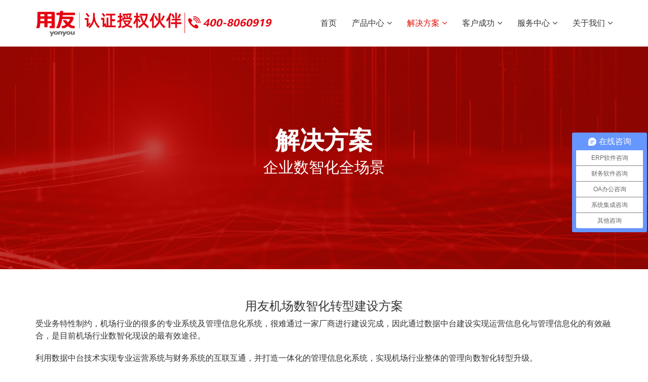

--- FILE ---
content_type: text/html; charset=utf-8
request_url: http://www.yonchang.cn/Sol/solshow/id/25
body_size: 4672
content:
<!doctype html>
<html>
<head>
    <meta http-equiv="Content-Type" content="text/html; charset=utf-8"/>
    <title>用友机场数智化转型建设方案_上海用畅用友软件官网｜用友ERP,用友BIP,用友YonSuite,用友云SaaS,用友服务,用友开发,用友实施,用友接口</title>
    <meta http-equiv="content-type" content="text/html; charset=utf-8"/>
<meta http-equiv="X-UA-Compatible" content="IE=Edge,chrome=1">
<meta name="format-detection" content="telephone=no"/>
<meta name="apple-mobile-web-app-capable" content="yes"/>
<meta name="viewport" id="viewport" content="width=device-width, initial-scale=1, minimum-scale=1, maximum-scale=1,user-scalable=0">
<link href="/Public/index/css/font-awesome.min.css" rel="stylesheet" type="text/css">
<!--<link href="/Public/index/css/icofont.css" rel="stylesheet" type="text/css">-->
<link href="/Public/index/dist/css/bootstrap.css" rel="stylesheet" type="text/css">
<link href="/Public/index/swiper/css/swiper.css" rel="stylesheet" type="text/css">
<link href="/Public/index/owl/css/owl.carousel.min.css" rel="stylesheet" type="text/css">
<link href="/Public/index/owl/css/owl.theme.css" rel="stylesheet" type="text/css">
<!--<link href="/Public/index/aos/css/aos.css" rel="stylesheet"/>-->
<!--<link href="/Public/index/css/animate.css" rel="stylesheet" type="text/css">-->
<link href="/Public/index/css/reset.css" rel="stylesheet" type="text/css">
<link href="/Public/index/css/style.css" rel="stylesheet" type="text/css">
<link href="/Public/index/css/responsive.css" rel="stylesheet" type="text/css">
<meta name="author" content="上海用畅信息科技有限公司">
<meta name="keywords" content="上海用友代理商,用友ERP软件系统,用友ERP软件报价,用友软件公司,用友财务软件,企业管理软件,财务软件,数字化转型">
<meta name="description" content="上海用友代理商,用友ERP软件系统,用友BIP,用友YonSuite,用友云SaaS,用友服务,用友开发,用友实施,用友接口,数字化转型">
<link rel="shortcut icon" href="/Public/index/images/favicon.ico"/>
<script> var _hmt = _hmt || []; (function() { var hm = document.createElement("script"); hm.src = "https://hm.baidu.com/hm.js?f41f459ef210e501c9c3ccf3b0704da4"; var s = document.getElementsByTagName("script")[0]; s.parentNode.insertBefore(hm, s); })(); </script>

</head>
<body>
<header>
  <div class="tt-header logo-switch">
    <div class="container">
      <div class="top-inner clearfix">
        <div class="logo pull-left main-logo"> <a href="/"><img src="/Public/index/images/logo-black.png" class="img-responsive black" alt="上海用畅信息科技有限公司" title="上海用畅信息科技有限公司"></a><img src="/Public/index/images/top-tel.png" class="img-responsive slogan" alt="400-806-0919" title="400-806-0919"></div>
        <div class="cmn-toggle-switch"> <span></span> </div>
      </div>
      <div class="toggle-block">
        <div class="toggle-block-container">
          <nav class="main-nav clearfix">
            <ul>
              <li class="xuanzhong1"><a href="/"><span>首页</span></a></li>
              <li class="parent xuanzhong2"><a href="/Index/yerp_yonsuite"><span>产品中心<i class="menu-toggle fa fa-caret-down"></i></span></a>
                <div class="submenu02">
                  <ul>
                    <li class="parent"><a href="/Index/yerp_yonsuite"><span>云产品（SAAS）</span></a>
                      <ul>
                        <li class="title01"><a href="/Index/yerp_yonsuite"><span><b>云ERP</b></span></a></li>
                        <li class="title02"><a href="/Index/yerp_yonsuite"><span>中型成长型企业</span></a></li>
                        <li><a href="/Index/yerp_yonsuite"><span>YonSuite</span></a></li>
                        <li><a href="/Index/yerp_u8cloud"><span>U8 Cloud</span></a></li>
                        <li class="title02"><a href="/Index/yerp_yonbip"><span>中大型企业云</span></a></li>
                        <li><a href="/Index/yerp_yonbip"><span>YonBIP</span></a></li>
                        <li><a href="/Index/yerp_nccloud"><span>NC Cloud</span></a></li>
                        <li><a href="/Index/yerp_u9cloud"><span>U9 Cloud</span></a></li>
                        <li class="title02"><a href="/Index/xwqyy_hkj"><span>小微企业云</span></a></li>
                        <li><a href="/Index/xwqyy_hkj"><span>好会计</span></a></li>
                        <li><a href="/Index/xwqyy_hyc"><span>好业财</span></a></li>
                        <li><a href="/Index/xwqyy_ydz"><span>易代账</span></a></li>
                        <li><a href="/Index/xwqyy_hsy"><span>好生意</span></a></li>
                        <li><a href="/Index/xwqyy_tcloud"><span>T+Cloud</span></a></li>
                      </ul>
                      <ul>
                        <li class="title01"><a href="/Index/lyy_caiwu"><span><b>领域云</b></span></a></li>
                        <li><a href="/Index/lyy_caiwu"><span>数智财务</span></a></li>
                        <li><a href="/Index/lyy_renli"><span>数字人力</span></a></li>
                        <li><a href="/Index/lyy_gongyingl"><span>数字供应链</span></a></li>
                        <li><a href="/Index/lyy_caigou"><span>智慧采购</span></a></li>
                        <li><a href="/Index/lyy_yingxiao"><span>数字营销</span></a></li>
                        <li><a href="/Index/lyy_zichan"><span>数智资产</span></a></li>
                        <li><a href="/Index/lyy_xiangmu"><span>数字项目</span></a></li>
                        <li><a href="/Index/lyy_shengchan"><span>智能制造</span></a></li>
                        <li><a href="/Index/lyy_shuiwu"><span>合规税务</span></a></li>
                        <li><a href="/Index/lyy_caizi"><span>数智财资</span></a></li>
                        <li><a href="/Index/lyy_bangong"><span>智慧协同</span></a></li>
                        <li><a href="/Index/lyy_overall"><span>全电发票</span></a></li>
                        <li><a href="/Index/lyy_control"><span>数字费控</span></a></li>
                      </ul>
                    </li>
                    <li class="parent"><a href="/Index/agm_u8j"><span>软件</span></a>
                      <ul>
                        <li class="title01"><a href="/Index/agm_u8j"><span><b>按规模</b></span></a></li>
                        <li class="title02"><a href="/Index/agm_u8j"><span>中型成长型企业</span></a></li>
                        <li><a href="/Index/agm_u8j"><span>用友U8+</span></a></li>
                        <li><a href="/Index/agm_u8cloud"><span>U8 Cloud</span></a></li>
                        <li class="title02"><a href="/Index/yerp_nccloud"><span>中大型企业云</span></a></li>
                        <li><a href="/Index/yerp_nccloud"><span>用友NC</span></a></li>
                        <li><a href="/Index/yerp_u9cloud"><span>U9 Cloud</span></a></li>
                        <li><a href="/Index/agm_crm"><span>用友CRM</span></a></li>
                        <li><a href="/Index/agm_plm"><span>用友PLM</span></a></li>
                        <li><a href="/Index/agm_oa"><span>泛微OA</span></a></li>
                        <li class="title02"><a href="/Index/xwqyy_cjttj"><span>小微企业云</span></a></li>
                        <li><a href="/Index/xwqyy_cjttj"><span>畅捷通T+</span></a></li>
                        <li><a href="/Index/xwqyy_cjtt3"><span>畅捷通T3</span></a></li>
                        <li><a href="/Index/xwqyy_cjtt6"><span>畅捷通T6</span></a></li>
                      </ul>
                      <ul>
                        <li class="title01"><a href="/Index/aly_caiwu"><span><b>按领域</b></span></a></li>
                        <li><a href="/Index/aly_caiwu"><span>财务云</span></a></li>
                        <li><a href="/Index/aly_renli"><span>人力云</span></a></li>
                        <li><a href="/Index/aly_gongying"><span>供应链云</span></a></li>
                        <li><a href="/Index/aly_caigou"><span>采购云</span></a></li>
                      <li><a href="/Index/aly_yingxiao"><span>营销云</span></a></li>
                      <li><a href="/Index/aly_zichan"><span>资产云</span></a></li>
                      <li><a href="/Index/aly_xiangmu"><span>项目云</span></a></li>
                      <li><a href="/Index/aly_zhizao"><span>制造云</span></a></li>
                      <li><a href="/Index/aly_yanfa"><span>研发云</span></a></li>
                      <li><a href="/Index/aly_xietong"><span>协同云</span></a></li>
                      </ul>
                    </li>
                  </ul>
                </div>
              </li>
              <li class="parent xuanzhong3"><a href="/Sol"><span>解决方案<i class="menu-toggle fa fa-caret-down"></i></span></a>
                <div class="submenu02">
                  <ul>
                    <li class="parent"><a href="/Sol/index/classid/3"><span>行业方案</span></a>
                      <ul class="list">
                      	<li><a href="/Sol/index/classid/6"><span>智能制造</span></a></li><li><a href="/Sol/index/classid/5"><span>现代服务</span></a></li><li><a href="/Sol/index/classid/4"><span>智慧城市</span></a></li>                      </ul>
                    </li><li class="parent"><a href="/Sol/index/classid/1"><span>领域方案</span></a>
                      <ul class="list">
                      	<li><a href="/Sol/index/classid/14"><span>数字营销</span></a></li><li><a href="/Sol/index/classid/13"><span>智能财务</span></a></li><li><a href="/Sol/index/classid/12"><span>数字人力</span></a></li><li><a href="/Sol/index/classid/11"><span>智能车间MES</span></a></li><li><a href="/Sol/index/classid/10"><span>智能物流WM</span></a></li><li><a href="/Sol/index/classid/9"><span>资产管理</span></a></li><li><a href="/Sol/index/classid/8"><span>智能分析</span></a></li><li><a href="/Sol/index/classid/7"><span>远程应用</span></a></li>                      </ul>
                    </li>                  </ul>
                </div>
              </li>
              <li class="parent xuanzhong4"><a href="/cases"><span>客户成功<i class="menu-toggle fa fa-caret-down"></i></span></a>
                <div class="submenu02">
                  <ul>
                    <li class="parent"><a href="/Cases/index/classid/3"><span>按行业</span></a>
                      <ul class="list">
                      	<li><a href="/Cases/index/classid/15"><span>机械</span></a></li><li><a href="/Cases/index/classid/14"><span>电子</span></a></li><li><a href="/Cases/index/classid/13"><span>化工</span></a></li><li><a href="/Cases/index/classid/12"><span>汽车及零部件</span></a></li><li><a href="/Cases/index/classid/11"><span>食品</span></a></li><li><a href="/Cases/index/classid/10"><span>医药及器械</span></a></li><li><a href="/Cases/index/classid/9"><span>服装</span></a></li><li><a href="/Cases/index/classid/8"><span>医疗</span></a></li><li><a href="/Cases/index/classid/7"><span>交通公用</span></a></li><li><a href="/Cases/index/classid/6"><span>零售</span></a></li><li><a href="/Cases/index/classid/5"><span>农业</span></a></li><li><a href="/Cases/index/classid/4"><span>生物科技</span></a></li>                      </ul>
                    </li><li class="parent"><a href="/Cases/index/classid/1"><span>按领域</span></a>
                      <ul class="list">
                      	<li><a href="/Cases/index/classid/22"><span>智能财务</span></a></li><li><a href="/Cases/index/classid/21"><span>智能制造</span></a></li><li><a href="/Cases/index/classid/20"><span>数字人力</span></a></li><li><a href="/Cases/index/classid/19"><span>数字营销</span></a></li><li><a href="/Cases/index/classid/18"><span>商业分析</span></a></li><li><a href="/Cases/index/classid/17"><span>移动应用</span></a></li><li><a href="/Cases/index/classid/16"><span>协同办公</span></a></li>                      </ul>
                    </li>                  </ul>
                </div>
              </li>
              <li class="parent xuanzhong5"><a href="/Service/index/classid/2"><span>服务中心<i class="menu-toggle fa fa-caret-down"></i></span></a>
                <div class="submenu02">
                  <ul>
                    <li class="parent"><a href="/Service/index/classid/3"><span>服务内容</span></a>
                      <ul class="list">
                      	<li><a href="/Service/index/id/5/classid/3"><span>开发服务</span></a></li><li><a href="/Service/index/id/6/classid/3"><span>运维服务</span></a></li><li><a href="/Service/index/id/7/classid/3"><span>实施服务</span></a></li>                      </ul>
                    </li>
                    <li class="parent"><a href="/Service/index/classid/2"><span>服务方案</span></a>
                      <ul class="list">
                        <li><a href="/Service/index/id/8/classid/2"><span>技术服务</span></a></li><li><a href="/Service/index/id/9/classid/2"><span>应用优化服务</span></a></li><li><a href="/Service/index/id/10/classid/2"><span>产品支持服务</span></a></li><li><a href="/Service/index/id/11/classid/2"><span>云运维服务</span></a></li><li><a href="/Service/index/id/12/classid/2"><span>IT服务管理咨询</span></a></li>                      </ul>
                    </li>
                  </ul>
                </div>
              </li>
              <li class="parent xuanzhong6" style="position:relative;"><a href="/About/index/classid/1"><span>关于我们<i class="menu-toggle fa fa-caret-down"></i></span></a>
                <div class="submenu">
                  <ul>
                    <li><a href="/About/index/classid/1"><span>公司介绍</span></a></li>
                    <li><a href="/Contact/hr"><span>人才招聘</span></a></li>
                    <li><a href="/Contact"><span>联系我们</span></a></li>
                  </ul>
                </div>
              </li>
            </ul>
          </nav>
        </div>
      </div>
    </div>
  </div>
</header>

<div class="header_wrap">
  <div class="header_hd">
    <div class="backg-solution"></div>
    <div class="slogan">
      <h2 aos="fade-up" aos-easing="ease" aos-delay="100">解决方案</h2>
      <h3 aos="fade-up" aos-easing="ease" aos-delay="200">企业数智化全场景</h3>
    </div>
  </div>
</div>
<div class="cellpadding">
    <div class="container">
        <div class="row">
            <div class="col-md-12">
                <div class="detail-title text-center">
                    <h3>用友机场数智化转型建设方案</h3>
                </div>
                <div class="detail-content">
                    <p>受业务特性制约，机场行业的很多的专业系统及管理信息化系统，很难通过一家厂商进行建设完成，因此通过数据中台建设实现运营信息化与管理信息化的有效融合，是目前机场行业数智化现设的最有效途径。</p><p>利用数据中台技术实现专业运营系统与财务系统的互联互通，并打造一体化的管理信息化系统，实现机场行业整体的管理向数智化转型升级。</p><p><img src="/uploads/image/20230526/1685084227230029.png" title="1685084227230029.png" _src="/uploads/image/20230526/1685084227230029.png" alt="01.png"/></p><p>● 建设融合业务的数据集成平台：利用ESB企业数据总线实现机场专业的运营系统，与数字化管控平台的有效集成，从而打造高效的业财一体化平台，实现业务协同，提升人员作业效率，降低人工作业成本；<br/>●&nbsp;建立完整的数字化管控系统：实现全面预算、财资管理、成本核算、财务核算、人力资源及协同办公的一体化管控应用；<br/>●&nbsp;建立智慧化的运营管控平台：利用先进的物联网（IOT），GIS+BIM，RFID感知，RPA，VPA，二维码等技术结合移动化管理应用实现投资管理、项目管理、物资管理、资产管理、安全管理等智慧化运营；<br/>●&nbsp;大数据决策分析平台建设：利用大数据分析技术，实现业务数据，专业系统数据，财务数据，人力资源数据的抽取、筛选、分析、展现，从而支撑机场行业管理决策和战略决策；<br/>●&nbsp;建设统一的集成门户：多系统融合的集成门户建立，提升业务人员办公便捷性，并利用统一移动办公门户实现业务和管理工作的移动化办公，实现随时随地实时办公，提升企业整体的作业效率。</p>                </div>
                <div class="detail-pre-next">
                    <ul>
                        <li>上一个：
                            <a href="/Sol/solshow/id/24">用友轨道行业解决方案</a>                                                    </li>
                        <li>下一个：
                            <a href="/Sol/solshow/id/26">用友燃气行业解决方案</a>                                                    </li>
                    </ul>
                </div>
            </div>
        </div>
    </div>
</div>
<footer>
  <div class="footer-bg cellpadding">
    <div class="container">
      <div class="row">
        <div class="col-lg-2 col-md-2">
        <div class="footer-logo-contact">
        <div class="footer-logo"><b>用畅科技</b></div>
          <div class="footer-contact">
            <div class="footer-contact-nr">
            <p>咨询直线<span>021-51860919</span></p>
            <p>服务热线<span>400-806-0919</span></p>
            <p>E-mail<br><a href="mailto:yc@yonchang.cn" target="_blank">yc@yonchang.cn</a></p>
            </div>
          </div>
          </div>
          
        </div>
        <div class="col-lg-10 col-md-10">
          <div class="row">
            <div class="col-lg-2 col-md-2">
              <div class="footer-list">
                <h2>产品中心</h2>
                <ul>
                  <li><a href="/Index/yerp_yonsuite">YonSuite</a></li>
                  <li><a href="/Index/yerp_u8cloud">U8 Cloud</a></li>
                  <li><a href="/Index/yerp_yonbip">YonBIP</a></li>
                  <li><a href="/Index/yerp_u9cloud">U9 Cloud</a></li>
                  <li><a href="/Index/xwqyy_hkj">好会计</a></li>
                  <li><a href="/Index/xwqyy_tcloud">T+Cloud</a></li>
                </ul>
              </div>
            </div>
            <div class="col-lg-2 col-md-2">
              <div class="footer-list">
                <h2>解决方案</h2>
                <ul>
                <li><a href="/Sol/index/classid/3">行业方案</a></li><li><a href="/Sol/index/classid/1">领域方案</a></li>                </ul>
              </div>
            </div>
            <div class="col-lg-2 col-md-2">
              <div class="footer-list">
                <h2>客户成功</h2>
                <ul>
                	<li><a href="/Cases/index/classid/3">按行业</a></li><li><a href="/Cases/index/classid/1">按领域</a></li>                </ul>
              </div>
            </div>
            <div class="col-lg-2 col-md-2">
              <div class="footer-list">
                <h2>服务中心</h2>
                <ul>
                  <li><a href="/Service/index/classid/3">服务内容</a></li>
                  <li><a href="/Service/index/classid/2">服务方案</a></li>
                </ul>
              </div>
            </div>
            <div class="col-lg-2 col-md-2">
              <div class="footer-list">
                <h2>关于我们</h2>
                <ul>
                  <li><a href="/About/index/classid/1">公司介绍</a></li>
                  <li><a href="/Contact/hr">人才招聘</a></li>
                  <li><a href="/Contact">联系我们</a></li>
                </ul>
              </div>
            </div>
            <div class="col-lg-2 col-md-2">
             
          <div class="footer-qrcode">
          <h2>移动端</h2>
          <img src="/Public/index/images/footer-qrcode.jpg">
            <p>扫码手机访问</p>
          </div>
        </div>
          </div>
        </div>
        
      </div>
    </div>
  </div>
  <div class="footer-copyright-bg">
    <div class="container">
      <div class="row">
        <div class="col-md-12">
          <div class="footer-copyright"> &copy; 2023 <p>上海用畅信息科技有限公司</p> 版权所有 <a href="https://beian.miit.gov.cn/" target="_blank">沪ICP备16014186号-1</a></div>
        </div>
      </div>
    </div>
  </div>
</footer>
<div class="toolbar-m">
	<ul>
		<li><a href="/"><i class="fa fa-home"></i>首页</a></li>
		<li><a href="tel:400-806-0919"><i class="fa fa-phone"></i>一键拨号</a></li>
		<li><a href="/Contact"><i class="fa fa-comment-o"></i>联系我们</a></li>
		<li><a href="javascript:scroll(0,0)" id="top"><i class="fa fa-arrow-up"></i>返回顶部</a></li>
	</ul>
</div>
<a id="mkdf-back-to-top" href="javascript:scroll(0,0)" class="off"><i class="fa fa-chevron-up"></i></a>
<script src="/Public/index/js/jquery.min.js"></script>
<script src="/Public/index/dist/js/bootstrap.min.js"></script>
<script src="/Public/index/js/jquery.barfiller.js"></script>
<script src="/Public/index/owl/js/owl.carousel.min.js"></script>
<script src="/Public/index/swiper/js/swiper.jquery.min.js"></script>

<script src="/Public/index/js/global.js"></script>
<script>
    $(function () {
        $(".xuanzhong3").addClass("active");
    });
</script>
</body>
</html>

--- FILE ---
content_type: text/css
request_url: http://www.yonchang.cn/Public/index/css/reset.css
body_size: 3887
content:
@charset "utf-8";
/* CSS Document */
:root {
	--link-c:#333333;
	--active-c:#e50012;
	--font-family-sans-serif: -apple-system, system-ui, BlinkMacSystemFont, "Segoe UI", Roboto, "Helvetica Neue", Arial, sans-serif;
}
@import url('../fonts/DIN Condensed Bold.css');
a,abbr,acronym,address,applet,article,aside,audio,b,big,blockquote,body,canvas,caption,center,cite,code,dd,del,details,dfn,div,dl,dt,em,embed,fieldset,figcaption,figure,footer,form,h1,h2,h3,h4,h5,h6,header,hgroup,html,i,iframe,img,ins,kbd,label,legend,li,mark,menu,nav,object,ol,output,p,pre,q,ruby,s,samp,section,small,span,strike,strong,sub,summary,sup,table,tbody,td,tfoot,th,thead,time,tr,tt,u,ul,var,video {
	margin:0;
	padding:0;
	border:0;
	vertical-align:baseline;
}
html,body{}
html{
	font-family:"Source Han Sans CN", "Noto Sans S Chinese Light", "Microsoft Yahei", "Microsoft YaHei Light", "Pingfang sc regular", "Helvetica Neue", Helvetica, Tahoma, sans-serif;
	-ms-text-size-adjust:100%;
	-webkit-text-size-adjust:100%;
	font-size:62.5%;
}
body{margin:0; padding:0; overflow-x:hidden; font-size:16px; line-height:24px; color:#333333;}
p{padding:0;margin:0}
dl,ul{margin:0;padding:0;list-style-type:none}
dd{margin:0}
input, textarea, select, button, button:focus, button:hover, label, svg, svg path, svg rect, svg polygon, img, a, :after, :before, :hover, :focus, .form-control:focus {
outline: none; box-shadow: none;
}
a,a:focus,a:active{color:#333333; text-decoration: none; outline: 0}
a:active,a:hover{color:#e50012; text-decoration:none; transition: all .4s linear;}
/*
a{-webkit-transition: all .4s ease-in-out;	-moz-transition: all .4s ease-in-out; -ms-transition: all .4s ease-in-out; -o-transition: all .4s; transition: all .4s ease-in-out}
*/

.pt-10{padding-top:10px}.pt-20{padding-top:20px}.pt-30{padding-top:30px}.pt-40{padding-top:40px}.pt-50{padding-top:50px}.pt-60{padding-top:60px}.pt-70{padding-top:70px}.pt-80{padding-top:80px}.pt-90{padding-top:90px}.pt-100{padding-top:100px}.pb-10{padding-bottom:10px}.pb-20{padding-bottom:20px}.pb-30{padding-bottom:30px}.pb-40{padding-bottom:40px}.pb-50{padding-bottom:50px}.pb-60{padding-bottom:60px}.pb-70{padding-bottom:70px}.pb-80{padding-bottom:80px}.pb-90{padding-bottom:90px}.pb-100{padding-bottom:100px}.ptb-10{padding-top:10px;padding-bottom:10px}.ptb-20{padding-top:20px;padding-bottom:20px}.ptb-30{padding-top:30px;padding-bottom:30px}.ptb-40{padding-top:40px;padding-bottom:40px}.ptb-50{padding-top:50px;padding-bottom:50px}.ptb-60{padding-top:60px;padding-bottom:60px}.ptb-70{padding-top:70px;padding-bottom:70px}.ptb-80{padding-top:80px;padding-bottom:80px}.ptb-90{padding-top:90px;padding-bottom:90px}.ptb-100{padding-top:100px;padding-bottom:100px}.prl-10{padding-left:10px;padding-right:10px}.prl-20{padding-left:20px;padding-right:20px}.prl-30{padding-left:30px;padding-right:30px}.prl-40{padding-left:40px;padding-right:40px}.prl-50{padding-left:50px;padding-right:50px}.prl-60{padding-left:50px;padding-right:50px}.prl-70{padding-left:60px;padding-right:60px}.prl-80{padding-left:70px;padding-right:70px}.prl-90{padding-left:80px;padding-right:90px}.prl-100{padding-left:100px;padding-right:100px}.ptrbl-10{padding:10px}.ptrbl-20{padding:20px}.ptrbl-30{padding:30px}.ptrbl-40{padding:40px}.ptrbl-50{padding:50px}.ptrbl-60{padding:60px}.ptrbl-70{padding:70px}.ptrbl-80{padding:80px}.ptrbl-90{padding:90px}.ptrbl-100{padding:100px}.mt-10{margin-top:10px}.mt-20{margin-top:20px}.mt-30{margin-top:30px}.mt-40{margin-top:40px}.mt-50{margin-top:50px}.mt-60{margin-top:60px}.mt-70{margin-top:70px}.mt-80{margin-top:80px}.mt-90{margin-top:90px}.mt-100{margin-top:100px}.mb-10{margin-bottom:10px}.mb-20{margin-bottom:20px}.mb-30{margin-bottom:30px}.mb-40{margin-bottom:40px}.mb-50{margin-bottom:50px}.mb-60{margin-bottom:60px}.mb-70{margin-bottom:70px}.mb-80{margin-bottom:80px}.mb-90{margin-bottom:90px}.mb-100{margin-bottom:100px}.mtb-10{margin-top:10px;margin-bottom:10px}.mtb-20{margin-top:20px;margin-bottom:20px}.mtb-30{margin-top:30px;margin-bottom:30px}.mtb-40{margin-top:40px;margin-bottom:40px}.mtb-50{margin-top:50px;margin-bottom:50px}.mtb-60{margin-top:60px;margin-bottom:60px}.mtb-70{margin-top:70px;margin-bottom:70px}.mtb-80{margin-top:80px;margin-bottom:80px}.mtb-90{margin-top:90px;margin-bottom:90px}.mtb-100{margin-top:100px;margin-bottom:100px}.mtrbl-10{margin:10px}.mtrbl-20{margin:20px}.mtrbl-30{margin:30px}.mtrbl-40{margin:40px}.mtrbl-50{margin:40px}.mtrbl-60{margin:60px}.mtrbl-70{margin:70px}.mtrbl-80{margin:80px}.mtrbl-90{margin:90px}.mtrbl-100{margin:100px}

.cellpadding{padding-top:60px; padding-bottom:60px;}
.cellpadding-t{padding-top:60px;}
.cellpadding-b{padding-bottom:60px;}
.cellspacing{margin-top:60px; margin-bottom:60px;}
.cellspacing-t{margin-top:60px;}
.cellspacing-b{margin-bottom:60px;}

.no-gutter{margin-left:0;margin-right:0;padding-left:0;padding-right:0;}
.no-gutter>[class*=col-]{padding-left:0;padding-right:0;}

/*-------------------------------------------------------------------------------------------------------------------------------*/
/* 按钮 */
/*-------------------------------------------------------------------------------------------------------------------------------*/
.botton-first{}
.sim-button{background:none; width:150px; height:44px; line-height:44px; text-align: center; margin-top:20px; margin-bottom:20px; display:inline-block; z-index: 0; cursor: pointer;}
.sim-button span{color:#e50012; border:1px solid #e50012;}
.sim-button span:hover{color:#fff; border:1px solid #e50012;}

.buttona{color:#e50012; position:relative; -webkit-transition:all .5s;-moz-transition:all .5s;-o-transition:all .5s; transition:all .5s;}
.buttona span{z-index:1;display:block;position:absolute;width:100%;height:100%;}
.buttona::before{content:'';position:absolute;top:0;left:0;width:0%;height:100%;opacity:0;background-color:#e50012; -webkit-transition:all .3s;-moz-transition:all .3s;-o-transition:all .3s;transition:all .3s}
.buttona:hover::before{opacity:1;width:100%; color:#fff;}

.sim-button-white{background:none; width:150px; height:44px; line-height:44px; text-align: center; margin-top:20px; margin-bottom:20px; display:inline-block; z-index: 0; cursor: pointer;}
.sim-button-white span {color:#fff; border:1px solid #fff;}
.sim-button-white span:hover{color:#fff; border:1px solid #e50012;}


.link-qys{ color:#e50012;}
.link-qys:hover{ color:#e50012; text-decoration:underline;}

.shop-btn{display:inline-block;line-height:26px; border-radius:5px;text-align:center;border:0;padding:13px 30px 13px 30px;color:#fff;overflow:hidden; -webkit-transition:all .7s ease-in-out;transition:all .7s ease-in-out;position:relative;z-index:1;}
.shop-btn i{position:relative;top:2px;font-size:20px;margin-right:8px;}
.shop-btn:before{position:absolute;top:0;left:0;content:"";width:50%;height:0;visibility:hidden;opacity:0;z-index:-1;-webkit-transition:all .4s ease-in-out;transition:all .4s ease-in-out}
.shop-btn:after{position:absolute;bottom:0;right:0;content:"";width:50%;height:0;visibility:hidden;opacity:0;z-index:-1;-webkit-transition:all .4s ease-in-out;transition:all .4s ease-in-out}
.shop-btn:hover{color:#fff}
.shop-btn:hover:after,.shop-btn:hover:before{width:100%;height:100%;visibility:visible;opacity:1}
.shop-btn.style1{background-color:#e50012}
.shop-btn.style1:after,.shop-btn.style1:before{background:#333}
.shop-btn.style2{background-color:#333}
.shop-btn.style2:after,.shop-btn.style2:before{background:#e50012}

/* 设置滚动条的样式 */
/* 滚动槽 */
/*::-webkit-scrollbar{width:5px;}
::-webkit-scrollbar-track{}*/
/* 滚动条滑块 */
::-webkit-scrollbar-thumb{background:#ccc; }
::-webkit-scrollbar-thumb:window-inactive{background: #ccc;}

/*-------------------------------------------------------------------------------------------------------------------------------*/
/* List_page 分页01 */
/*-------------------------------------------------------------------------------------------------------------------------------*/
.List_page{clear:both; text-align:center; margin:8px; padding:15px 0}
.List_page a{background:#fff;margin:1px;padding:4px 6px;border:1px solid #333333;color:#333333}
.List_page span{background:#e1e1e1;color:#000;margin:1px;padding:4px 6px;border:1px solid #333333}
.List_page .showpage ul li{ display:inline-block;}

/*-------------------------------------------------------------------------------------------------------------------------------*/
/* paginationWrapper 分页02*/
/*-------------------------------------------------------------------------------------------------------------------------------*/
.paginationWrapper{padding-top:20px;clear:both;text-align:center}
.paginationWrapper{position:relative}
.paginationWrapper a.activePagi,.paginationWrapper a:hover{color:#fff;background:#e50012;border:2px solid #e50012;cursor:pointer;text-decoration:none;outline:0}
.nubmerPagination{display:inline-block}
.paginationWrapper a{border:2px solid #d4d4d4;background:#fff;color:#2a2a2a;padding:9px 16px;-webkit-transition:all 150ms linear;transition:all 150ms linear;margin-right:10px;font-size:18px;font-weight:700;text-decoration:none}

/*-------------------------------------------------------------------------------------------------------------------------------*/
/* 右侧向上返回 */
/*-------------------------------------------------------------------------------------------------------------------------------*/
#mkdf-back-to-top{display:block;visibility:hidden;position:fixed;text-decoration:none;right:25px;bottom:25px;border-radius:50%;margin:0;width:40px;height:40px;font-size:18px;line-height:40px;opacity:0;z-index:10000;color:#fff;text-align:center;-webkit-box-shadow:0 14px 47px 0 rgba(28,28,28,.24);-moz-box-shadow:0 14px 47px 0 rgba(28,28,28,.24);box-shadow:0 14px 47px 0 rgba(28,28,28,.24);background-color:#e50012;box-sizing:border-box;-webkit-transition:opacity .2s ease-out,visibility .2s ease-out,color .2s ease-out,background-color .2s ease-out,right .1s ease-out;-moz-transition:opacity .2s ease-out,visibility .2s ease-out,color .2s ease-out,background-color .2s ease-out,right .1s ease-out;transition:opacity .2s ease-out,visibility .2s ease-out,color .2s ease-out,background-color .2s ease-out,right .1s ease-out}
#mkdf-back-to-top:hover{background-color:#333333}
#mkdf-back-to-top.on{opacity:1;visibility:visible;}
#mkdf-back-to-top:hover .mkdf-icon-stack{-webkit-transform:translateY(8px);-moz-transform:translateY(8px);transform:translateY(8px)}
#mkdf-back-to-top:hover .mkdf-back-to-top-text{opacity:0}
.scrollup{width:40px;height:40px;position:fixed;bottom:30px;right:30px;display:none;text-indent:-9999px;background:url(icon_top.png) no-repeat;background-color:#000}
.scrollup.open{display:block}

/*-------------------------------------------------------------------------------------------------------------------------------*/
/* 右侧浮动客服 */
/*-------------------------------------------------------------------------------------------------------------------------------*/
.toolbar{position:fixed;right:0;bottom:150px; z-index:999999;}
.toolbar-item,.toolbar-layer{background:url(../images/toolbar.png) no-repeat}
.toolbar-item{display:block;width:52px;height:52px;margin-bottom:0px;position:relative;-moz-transition:background-position 1s;-ms-transition:background-position 1s;-o-moz-transition:background-position 1s;-webkit-moz-transition:background-position 1s;transition:background-position 1s}
.toolbar-item:hover .toolbar-layer{opacity:1;transform:scale(1);-webkit-transform:scale(1);-moz-transform:scale(1);-ms-transform:scale(1);-o-transform:scale(1);}

.toolbar-item-gzh{background-position:0 -496px}
.toolbar-item-gzh:hover{background-position:0 -558px}
.toolbar-item-gzh .toolbar-layer{background-position:0 -868px; height:185px; -webkit-box-shadow:0 10px 10px 0 rgba(0,0,0,.1);-moz-box-shadow:0 10px 10px 0 rgba(0,0,0,.1);box-shadow:0 10px 10px 0 rgba(0,0,0,.1); border:1px solid #f0f0f0;}

.toolbar-item-wxkf{background-position:0 -620px}
.toolbar-item-wxkf:hover{background-position:0 -682px}
.toolbar-item-wxkf .toolbar-layer{background-position:0 -1053px; height:185px; -webkit-box-shadow:0 10px 10px 0 rgba(0,0,0,.1);-moz-box-shadow:0 10px 10px 0 rgba(0,0,0,.1);box-shadow:0 10px 10px 0 rgba(0,0,0,.1); border:1px solid #f0f0f0;}

.toolbar-item-dy{background-position:0 -744px}
.toolbar-item-dy:hover{background-position:0 -806px}
.toolbar-item-dy .toolbar-layer{background-position:0 -1238px; height:185px; -webkit-box-shadow:0 10px 10px 0 rgba(0,0,0,.1);-moz-box-shadow:0 10px 10px 0 rgba(0,0,0,.1);box-shadow:0 10px 10px 0 rgba(0,0,0,.1); border:1px solid #f0f0f0;}

.toolbar-item-feedback{background-position:0 0px}
.toolbar-item-feedback:hover{background-position:0 -62px}

.toolbar-item-qq{background-position:0 -124px}
.toolbar-item-qq:hover{background-position:0 -186px}

.toolbar-item-phone{background-position:0 -372px}
.toolbar-item-phone:hover{background-position:0 -434px}
.toolbar-item-phone .toolbar-layer{height:52px; line-height:52px; background:none; background-color:#e50012; color:#fff; bottom:0px; text-align:center; font-weight:bold; font-size:18px;}

.toolbar-item-top{background-position:0 -248px}
.toolbar-item-top:hover{background-position:0 -310px}

.toolbar-layer{position:absolute;right:52px;bottom:0px;width:172px;opacity:0;transform-origin:95% 95%;-moz-transform-origin:95% 95%;-ms-transform-origin:95% 95%;-o-transform-origin:95% 95%;-webkit-transform-origin:95% 95%;transform:scale(.01);-moz-transform:scale(.01);-ms-transform:scale(.01);-o-transform:scale(.01);-webkit-transform:scale(.01);transition:all 1s;-moz-transition:all 1s;-ms-transition:all 1s;-o-transition:all 1s;-webkit-transition:all 1s}


/*-------------------------------------------------------------------------------------------------------------------------------*/
/* 右侧浮动客服 */
/*-------------------------------------------------------------------------------------------------------------------------------*/
.toolbar2{position:fixed;right:0; bottom:150px; z-index:999999;}

.toolbar2-item{display:block;width:60px; margin-bottom:0px;position:relative;-moz-transition:background-position 1s;-ms-transition:background-position 1s;-o-moz-transition:background-position 1s;-webkit-moz-transition:background-position 1s;transition:background-position 1s; text-align:center; background:#ff0000; color:#fff; margin-bottom:1px; padding:5px 0px; font-size:14px; line-height:24px;}
.toolbar2-item i img{font-size:0px; width:22px; height:auto; vertical-align:bottom;}
.toolbar2-item:hover{background:#ff0000; color:#fff;}
.toolbar2-item:hover .toolbar2-layer{opacity:1;transform:scale(1);-webkit-transform:scale(1);-moz-transform:scale(1);-ms-transform:scale(1);-o-transform:scale(1); -webkit-box-shadow:0 10px 10px 0 rgba(0,0,0,.1);-moz-box-shadow:0 10px 10px 0 rgba(0,0,0,.1);box-shadow:0 10px 10px 0 rgba(0,0,0,.1); border:1px solid #f0f0f0;}

.toolbar2-item-phone{background-position:0 -372px}
.toolbar2-item-phone:hover{background-position:0 -434px}
.toolbar2-item-phone .toolbar2-layer{ width:170px; height:58px; line-height:58px; background-color:#e50012; color:#fff; bottom:0px; text-align:center; font-weight:bold; font-size:24px; vertical-align:middle;}

.toolbar2-layer{position:absolute;right:60px;bottom:0px; opacity:0;transform-origin:95% 95%;-moz-transform-origin:95% 95%;-ms-transform-origin:95% 95%;-o-transform-origin:95% 95%;-webkit-transform-origin:95% 95%;transform:scale(.01);-moz-transform:scale(.01);-ms-transform:scale(.01);-o-transform:scale(.01);-webkit-transform:scale(.01);transition:all 1s;-moz-transition:all 1s;-ms-transition:all 1s;-o-transition:all 1s;-webkit-transition:all 1s; background:#fff; color:#000; padding:5px 5px 5px 5px;}
.toolbar2-layer img{vertical-align:bottom;}

.toolbar-m{position:fixed; width:100%; bottom:0px; z-index:999999; border-top:1px solid #e0e0e0; background:#fff; display:none;}
.toolbar-m ul li{ width:25%; float:left; text-align:center; padding-top:10px;}
.toolbar-m ul li i{display:block;}
.toolbar-m ul li a{display:block;}

.social-icons{padding-top:20px;}
.social-icons a {background-color:#fff; color:#333333; width:40px; height:40px; border-radius: 100%; display: inline-block; padding:3px 0px 0px 0px; text-align:center; margin:0px 5px;}
.social-icons a i {font-size:20px; vertical-align: middle;}
.social-icons a:hover {background-color:#e50012; color: #fff; border-radius: 100%;}

.zdy-flex{display:-ms-flexbox; display:-webkit-flexbox; display:flex; -ms-flex-wrap:wrap; flex-wrap:wrap;}

/*--自定义5列--*/
.col-lg-5ths,.col-md-5ths,.col-sm-5ths,.col-xs-5ths{position:relative;min-height:1px;padding-right:10px;padding-left:10px}

@media (max-width: 992px) {
.cellpadding{padding-top:20px; padding-bottom:20px;}
.cellpadding-t{padding-top:20px;}
.cellpadding-b{padding-bottom:20px;}
.cellspacing{margin-top:20px; margin-bottom:20px;}
.cellspacing-t{margin-top:20px;}
.cellspacing-b{margin-bottom:20px;}
	
#mkdf-back-to-top{display:none;}
.toolbar,.toolbar2{display:none;}
}

@media ( min-width : 768px) {
.col-sm-5ths{width:20%;float:left}
}

@media ( min-width : 992px) {
.col-md-5ths{width:20%;float:left}
}

@media ( min-width : 1200px) {
.col-lg-5ths{width:20%;float:left}
}


--- FILE ---
content_type: text/css
request_url: http://www.yonchang.cn/Public/index/css/style.css
body_size: 10131
content:
/*preloader*/
#loader-wrapper{position:fixed;left:0;top:0;width:100%;height:100%;z-index:999999;background-color:#fff;background-position:center center;background-repeat:no-repeat;background-image:url(../images/preloader.gif)}

/* 头部及导航 */
.header-top01{border-bottom:1px solid rgba(0,0,0,.1); height:40px; line-height:40px;}
.slogan{display:inline-block;}
.call-us{display:inline-block;}
.call-us img{ display:block; vertical-align:top; font-size:0px; line-height:0px;}
.call-us span{font-weight:bold;}

.header-top{ line-height:40px; clear:both;}
.header-top-inner{overflow:hidden;clear:both}

.header-top .logo img{display:inline-block;max-width:100%;max-height:80px;width:auto;height:auto;vertical-align:middle; margin:10px auto;}

.tt-header{position:absolute;top:0;left:0;width:100%;z-index:101}

.tt-header .logo img.black,.stick.tt-header .logo img.black{display:inline-block;}
.tt-header .logo img.white,.stick.tt-header .logo img.white{display:none;}

.tt-header ul{padding-left:0;margin-bottom:0}
.tt-header .logo{display:inline-block;position:relative; line-height:60px; max-height:60px; z-index:101;transition:none}
.tt-header .logo img{display:inline-block;max-width:100%;max-height:60px;width:auto;height:auto;vertical-align:middle; margin:10px auto;}

.tt-header .main-nav>ul>li>a{ font-size:16px; line-height:28px;}
.tt-header .main-nav>ul>li.active>a,.tt-header .main-nav>ul>li:hover>a{color:#e50012;}

/* 菜单列表 */
.cmn-toggle-switch:focus{outline:0}
.tt-header .cmn-toggle-switch{display:none;position:relative;float:right;margin-top:12px;padding:0;width:25px;height:17px;cursor:pointer;z-index:101}
.tt-header .cmn-toggle-switch span{display:block;position:absolute;top:7px;left:0;right:0;height:3px;background:#333333;-webkit-transition:all .3s ease-in-out;-moz-transition:all .3s ease-in-out;transition:all .3s ease-in-out}
.tt-header .cmn-toggle-switch::after,.tt-header .cmn-toggle-switch::before{content:"";position:absolute;display:block;top:7px;left:0;width:100%;height:3px;background:#333333;-webkit-transition:all .3s ease-in-out;-moz-transition:all .3s ease-in-out;transition:all .3s ease-in-out}
.tt-header .cmn-toggle-switch::before{margin-top:-7px}
.tt-header .cmn-toggle-switch::after{margin-top:7px}
.tt-header .cmn-toggle-switch.active::before{-webkit-transform:translateY(7px) rotate(45deg);-moz-transform:translateY(7px) rotate(45deg);-ms-transform:translateY(7px) rotate(45deg);transform:translateY(7px) rotate(45deg);-webkit-transform-origin:center center;-moz-transform-origin:center center;-ms-transform-origin:center center;transform-origin:center center}
.tt-header .cmn-toggle-switch.active::after{-webkit-transform:translateY(-7px) rotate(-45deg);-moz-transform:translateY(-7px) rotate(-45deg);-ms-transform:translateY(-7px) rotate(-45deg);transform:translateY(-7px) rotate(-45deg);-webkit-transform-origin:center center;-moz-transform-origin:center center;-ms-transform-origin:center center;transform-origin:center center}
.tt-header .cmn-toggle-switch.active span{opacity:0}

/* TT-MSLIDE */
.tt-mslide{position:relative; overflow:hidden;}
.tt-mslide:before{content:''; display:block; position:absolute;	top:0; left:0; width:100%; height:100%; background:rgba(0,0,0,0);}
.tt-mslide-entry{display:table-cell; width:99999px; height:600px; padding-bottom:270px;	text-align:center; -webkit-background-size:cover; -moz-background-size:cover; background-size:cover; background-position:center center; vertical-align:bottom;}
.tt-mslide-entry:before{position:absolute; top:0; right:0; bottom:0; left:0; content:'';}
.slider-content{width:100%;	float:none; margin:0 auto; color:#ffffff;}
.slider-content h2{font-size:72px; padding-bottom:30px;}
.slider-content h3{font-size:30px; padding-bottom:30px;}
.slider-content p{font-size:24px;}
.slider-content p span{ color:rgba(255,255,255,0.2); font-weight:100; vertical-align:top; padding:0 10px;}
.tt-mslide .text-animation{visibility:hidden;}
.tt-mslide .text-animation.animated{visibility:visible;}


/* SWIPER 轮播切换按钮 */
.swiper-slide{position:relative}
.swiper-pagination .swiper-pagination-bullet{width:12px;height:12px;background:#ffffff;opacity:1;}
.swiper-pagination .swiper-pagination-bullet-active{background:#e50012; width:40px; border-radius:6px;}

/* swiper-pagination-white */
.swiper-pagination-white .swiper-pagination-bullet{background:#ffffff}
.swiper-pagination-white .swiper-pagination-bullet-active{background:#e50012}

/* swiper position */
.swiper-pagination.fixed{bottom:30px!important}
.swiper-pagination.relative-pagination{position:relative;top:0;margin-top:30px}
.swiper-button-next,.swiper-button-prev{color:#ffffff!important}

/* 内页header_hd */
.header_wrap{overflow:hidden;}
.header_hd{position:relative;}
.header_hd .backg-u8cloud{background:url(../images/banner-u8cloud.jpg) no-repeat top center;width:100%; height:440px;transform: scale(1);
    background-attachment: scroll !important;
	-webkit-animation: imageZoom linear 17s;
    -webkit-animation-iteration-count: infinite;
	background-size: cover;}
.header_hd .backg-nccloud{background:url(../images/banner-nccloud.jpg) no-repeat top center;width:100%; height:440px;transform: scale(1);
    background-attachment: scroll !important;
	-webkit-animation: imageZoom linear 17s;
    -webkit-animation-iteration-count: infinite;
	background-size: cover;}
.header_hd .backg-caiwu{background:url(../images/banner-caiwu.jpg) no-repeat top center;width:100%; height:440px;transform: scale(1);
    background-attachment: scroll !important;
	-webkit-animation: imageZoom linear 17s;
    -webkit-animation-iteration-count: infinite;
	background-size: cover;}
.header_hd .backg-renli{background:url(../images/banner-renli.jpg) no-repeat top center;width:100%; height:440px;transform: scale(1);
    background-attachment: scroll !important;
	-webkit-animation: imageZoom linear 17s;
    -webkit-animation-iteration-count: infinite;
	background-size: cover;}
.header_hd .backg-gongyingl{background:url(../images/banner-gongyingl.jpg) no-repeat top center;width:100%; height:440px;transform: scale(1);
    background-attachment: scroll !important;
	-webkit-animation: imageZoom linear 17s;
    -webkit-animation-iteration-count: infinite;
	background-size: cover;}
.header_hd .backg-caigou{background:url(../images/banner-caigou.jpg) no-repeat top center;width:100%; height:440px;transform: scale(1);
    background-attachment: scroll !important;
	-webkit-animation: imageZoom linear 17s;
    -webkit-animation-iteration-count: infinite;
	background-size: cover;}
.header_hd .backg-xwqyy-hkj{background:url(../images/banner-xwqyy-hkj.jpg) no-repeat top center;width:100%; height:495px;transform: scale(1);
    background-attachment: scroll !important;
	-webkit-animation: imageZoom linear 17s;
    -webkit-animation-iteration-count: infinite;
	background-size: cover;}
.header_hd .backg-xwqyy-hyc{background:url(../images/banner_new-2.jpg) no-repeat top center;width:100%; height:674px;transform: scale(1);
    background-attachment: scroll !important;
	-webkit-animation: imageZoom linear 17s;
    -webkit-animation-iteration-count: infinite;
	background-size: cover;}
.header_hd .backg-xwqyy-ydz{background:url(../images/0e2b874286b84123bd7606d08aad5774.jpg) no-repeat top center;width:100%; height:495px;transform: scale(1);
    background-attachment: scroll !important;
	-webkit-animation: imageZoom linear 17s;
    -webkit-animation-iteration-count: infinite;
	background-size: cover;}
.header_hd .backg-xwqyy-hsy{background:url(../images/hsybanner.jpg) no-repeat top center;width:100%; height:640px;transform: scale(1);
    background-attachment: scroll !important;
	-webkit-animation: imageZoom linear 17s;
    -webkit-animation-iteration-count: infinite;
	background-size: cover;}
.header_hd .backg-xwqyy-tcloud{background:url(../images/54fbf786d685420faf0ab98b125915a2.jpg) no-repeat top center;width:100%; height:495px;transform: scale(1);
    background-attachment: scroll !important;
	-webkit-animation: imageZoom linear 17s;
    -webkit-animation-iteration-count: infinite;
	background-size: cover;}

.header_hd .backg-solution{background:url(../images/banner-solution.jpg) no-repeat top center;width:100%; height:440px;transform: scale(1);
    background-attachment: scroll !important;
	-webkit-animation: imageZoom linear 17s;
    -webkit-animation-iteration-count: infinite;
	background-size: cover;}
.header_hd .backg-case{background:url(../images/banner-case.jpg) no-repeat top center;width:100%; height:440px;transform: scale(1);
    background-attachment: scroll !important;
	-webkit-animation: imageZoom linear 17s;
    -webkit-animation-iteration-count: infinite;
	background-size: cover;}
.header_hd .backg-service{background:url(../images/banner-service.jpg) no-repeat top center;width:100%; height:440px;transform: scale(1);
    background-attachment: scroll !important;
	-webkit-animation: imageZoom linear 17s;
    -webkit-animation-iteration-count: infinite;
	background-size: cover;}
.header_hd .backg-about{background:url(../images/banner-about.jpg) no-repeat top center;width:100%; height:440px;transform: scale(1);
    background-attachment: scroll !important;
	-webkit-animation: imageZoom linear 17s;
    -webkit-animation-iteration-count: infinite;
	background-size: cover;}
	
.header_hd .backg-message{background:url(../images/banner-about.jpg) no-repeat top center;width:100%; height:60px;transform: scale(1);
    background-attachment: scroll !important;
	-webkit-animation: imageZoom linear 17s;
    -webkit-animation-iteration-count: infinite;
	background-size: cover;}

.header_hd .backg{background:url(../images/ny-banner.jpg) no-repeat top center;width:100%; height:250px;  }
.header_hd .slogan{color:#fff;width:1160px;height:250px;margin-left:-580px;margin-top:-60px;text-align:center;position:absolute;left:50%;top:50%}
.header_hd .slogan h2{font-size:48px; font-weight:bold; color:#fff; padding-bottom:10px;}
.header_hd .slogan h3{font-size:30px; padding-bottom:10px;}
.header_hd .slogan p{}

/* 图片列表轮播切换按钮 */
.lblist .owl-carousel.owl-carousel17.owl-theme.owl-loaded.owl-drag{padding-top:0}
.lblist .owl-carousel .owl-nav,.lblist .owl-carousel .owl-nav.disabled{display:block;font-size:-webkit-xxx-large;position:relative;right:0;top:0;margin:0 auto;float:none;text-align:center;margin-top:25px}
.owl-carousel .owl-nav .owl-next,.owl-carousel .owl-nav .owl-prev,.lblist.main-owal .client_say .owl-carousel .owl-dot{cursor:pointer;cursor:hand;position:relative;display:block;text-align:center;display:inline-block;margin:0 auto}
.lblist .owl-nav i{color:#333;font-size:24px;height:48px;width:48px;background:#fff;margin-right:10px;padding:10px 10px 0 10px; border-radius:25px; border:2px solid #e0e0e0;}
.lblist .owl-nav .owl-next:hover i,.lblist .owl-nav .owl-prev:hover i{background:#e50012; border:2px solid #e50012; color:#fff;}


/* 视频设置 */
video{display: block; position: relative; width: 100%; height: 100%;object-fit: cover;}

/* 模块主标题 */
.mkbt{padding-bottom:40px; text-align:center;}
.mkbt h2.maintitle{font-size:30px; font-weight:bold; color:#333; margin:0;}

.ny-mkbt{padding-bottom:40px; text-align:center;}
.ny-mkbt h2.maintitle{font-size:30px; font-weight:bold; color:#333; margin:0;}
.ny-mkbt h2.maintitle::after {content:""; display:block; width:90px; height:3px; background:rgba(229,0,18,1); margin:10px auto 10px auto;}
.ny-mkbt h3{padding:10px 0px;}

.tabb{zoom:1;clear:both;overflow:hidden;}
.tabb ul{border-bottom:1px solid #f0f0f0; display:-ms-flexbox; display:-webkit-flexbox; display:flex; -ms-flex-wrap:wrap; flex-wrap:wrap; justify-content:center;}
.tabb ul li{color:#333; font-weight:bold;cursor:pointer; padding:20px 36px; font-size:18px; display:inline-block; text-align:center;}
.tabb ul li.current{ color:#e50012; border-bottom:3px solid #e50012;}
.tabb ul li:last-child{margin-right:0px;}
.tabb-c { clear:both;}
.tabb-c .tabbcontent{ display:none;margin:30px 0px; }


/* 一级类别 */
.categoryf{margin-bottom:40px; text-align:center; border-bottom:1px solid #f0f0f0;}
.categoryf a{color:#333; border-bottom:3px solid #fff; margin:0px 5px;font-size:18px;padding:20px 36px; display:inline-block;}
.categoryf a.active,.categoryf a:hover{color:#e50012;border-bottom:3px solid #e50012;}

/* 二级类别 */
.category{padding-bottom:40px; text-align:center;}
.category a{color:#666;border-radius:50px;background:#fff;border:1px solid #dddddd;margin:5px 5px;font-size:14px;padding:5px 20px; display:inline-block;}
.category a.active,.category a:hover{color:#fff;border-radius:50px;background:#e50012;border:1px solid #e50012}

/* 头部搜索 index.html */
.keyword-search{border-bottom:1px solid rgba(0,0,0,.1); line-height:35px; padding:10px 0px 10px 0px;}
.keyword-search .keywordtxt{ }
.keyword-search .keywordtxt i{margin-right:10px; color:#e50012;}
.keyword-search .keywordtxt span{font-weight:bold;}
.top-search{display:inline-block; float:right;}
.top-search form input{ float:left;}
.top-search form input::placeholder{color:#999;}
.top-search form input.txt{border:1px solid #e50012; height:35px; line-height:35px; padding:0px 20px;}
.top-search form input.btn{cursor:pointer; padding:0px; margin:0px; background:url(../images/search-btn.png) no-repeat; background-color:#e50012; width:55px; height:35px; border:0px; border-radius:0; }

/* 数字滚动 */
.stripes-1{}
.stripes-1 .digital h2{color:#e50012;font-size:50px; text-align:center}
.stripes-1 .digital h2 span:last-child{font-size:18px;}
.stripes-1 .digital h5{font-size:18px; text-align:center}

/* - 图标文字列表 conact.html - */
.iconlist-bg{background:url(../images/background-image.jpg) no-repeat;background-size:cover;background-position:center;position:relative;background-attachment:fixed;}
.iconlist-bg:before{content:'';background:rgba(30,36,52,.7);position:absolute;left:0;top:0;bottom:0;content:'';right:0;clear:both}
.iconlist{text-align:center}
.iconlist strong{color:#e50012;font-size:45px}
.iconlist h4{color:#262626;font-size:18px;margin-top:0;margin-bottom:0;padding-top:15px;padding-bottom:15px}
.iconlist p{font-size:16px;color:#6a6a6a}
.iconlist h5{color:#e50012;font-size:16px;margin-bottom:0;margin-top:0;padding-top:14px}
.iconlist h5 a{color:#e50012;font-size:16px;margin-bottom:0;margin-top:0;padding-top:14px}
.iconlist-bg .iconlist strong,.iconlist-bg .iconlist h4,.iconlist-bg .iconlist p,.iconlist-bg .iconlist h5{color:#fff;}

/* - 图标文字列表 conact.html - */
.iconlist2{text-align:center}
.iconlist2 strong{color:#333333;font-size:45px; border-radius:50%; border:2px solid #333333; padding:30px 0px; width:100px; height:100px; display:inline-block;}
.iconlist2 h4{color:#262626;font-size:18px;margin-top:0;margin-bottom:0;padding-top:15px;padding-bottom:15px}
.iconlist2 p{font-size:14px;color:#6a6a6a}
.iconlist2:hover strong{ color:#fff; border:2px solid #e50012; background:#e50012; -webkit-transition: all .2s ease-in-out;	-moz-transition: all .2s ease-in-out; -ms-transition: all .2s ease-in-out; transition: all .2s ease-in-out; cursor:pointer;}
.iconlist2 strong .pic01{ background:url(../images/index-about-icon01.png) no-repeat; width:80px; height:80px;}
.iconlist2 strong .pic02{ background:url(../images/index-about-icon02.png) no-repeat; width:80px; height:80px;}
.iconlist2 strong .pic03{ background:url(../images/index-about-icon03.png) no-repeat; width:80px; height:80px;}
.iconlist2 strong .pic04{ background:url(../images/index-about-icon04.png) no-repeat; width:80px; height:80px;}
.iconlist2:hover strong .pic01{ background:url(../images/index-about-icon01-.png) no-repeat; width:80px; height:80px;}
.iconlist2:hover strong .pic02{ background:url(../images/index-about-icon02-.png) no-repeat; width:80px; height:80px;}
.iconlist2:hover strong .pic03{ background:url(../images/index-about-icon03-.png) no-repeat; width:80px; height:80px;}
.iconlist2:hover strong .pic04{ background:url(../images/index-about-icon04-.png) no-repeat; width:80px; height:80px;}





/* - 左侧分类 - */
.left-list{background:#e50012; color:#fff; border:1px solid #f0f0f0; margin-bottom:20px;}
.left-list h3{font-size:30px; text-align:center; padding:20px 0px;}
.left-list dl{ background:#fff; color:#333333; margin:0; padding:0 20px;}
.left-list dl dt{line-height:50px; font-size:16px; font-weight:bold; border-bottom:1px solid #f0f0f0; padding:0 20px;}
.left-list dl dt i{padding-right:10px; color:#e50012;}
.left-list dl dt:last-child{border-bottom-width:0px;}
.left-list ul li{line-height:36px; padding:0px 40px 0px 40px;}
.left-list ul li:last-child{border-bottom:1px solid #f0f0f0;}
.left-list dl dt a.active,.left-list dl dt a:hover{color:#e50012;}

.left-contact{background:#e50012; color:#fff; border:1px solid #f0f0f0;}
.left-contact h3{font-size:30px; text-align:center; padding:20px 0px;}
.left-contact-content{background:#fff; color:#333333; padding:20px 20px; font-size:14px;}

/* 模块面包屑 */
.breadcrumb{border-bottom:1px solid rgba(0,0,0,0.1);background:#f0f0f0;line-height:40px}
.breadcrumb i{margin:0px 5px;}
.breadcrumb ul li{float:left;padding-right:10px}
.breadcrumb ul li.active a{color:#333333;font-size:14px;}
.breadcrumb ul li a{color:#333333;font-size:14px;}
.breadcrumb ul li i{color:#666;font-size:14px;}

/* Image Hover Effect 图片特效 */
.image-zoom-on-hover{overflow:hidden}
.image-opacity-on-hover img,.image-zoom-on-hover img{transition:opacity .3s ease-out,transform .3s ease-out,filter .3s ease-out;-moz-transition:opacity .3s ease-out,-moz-transform .3s ease-out,-moz-filter .3s ease-out;-o-transition:opacity .3s ease-out,-o-transform .3s ease-out,-o-filter .3s ease-out;-webkit-transition:opacity .3s ease-out,-webkit-transform .3s ease-out,-webkit-filter .3s ease-out}
.image-zoom-on-hover:hover img{-webkit-transform:scale(1.1);transform:scale(1.1); cursor:pointer;}
.image-opacity-on-hover:hover img{opacity:.5}
.image-opacity-on-hover{background:rgba(0,0,0,.9);}
.image-gray-on-hover:hover img{-webkit-filter:grayscale(100%);-moz-filter:grayscale(100%);-ms-filter:grayscale(100%);-o-filter:grayscale(100%);filter:grayscale(100%);filter:gray}

/* 图片列表 */
/* 默认文字无背景 */
.piclist{text-align:center;}
.piclist .txt .txt-content{background:none; padding:15px 0px;}
.piclist .txt .txt-content h3{font-size:16px; font-weight:normal; white-space: nowrap;text-overflow: ellipsis;}
.piclist .txt .txt-content p{color:#666; margin-bottom:20px;}
.piclist .img-box{ overflow:hidden; background:rgba(0,0,0,.9);}
.piclist .img-box img{
	transition:opacity .3s ease-out,transform .3s ease-out,filter .3s ease-out;
	-moz-transition:opacity .3s ease-out,-moz-transform .3s ease-out,-moz-filter .3s ease-out;
	-o-transition:opacity .3s ease-out,-o-transform .3s ease-out,-o-filter .3s ease-out;
	-webkit-transition:opacity .3s ease-out,-webkit-transform .3s ease-out,-webkit-filter .3s ease-out;
}
.piclist:hover .img-box img{-webkit-transform:scale(1.1);transform:scale(1.1); cursor:pointer; opacity:.5}

/* 默认文字有背景 */
.piclist-bg{ margin-bottom:10px;}
.piclist-bg .txt .txt-content{background:#039265; color:#fff; padding:15px 0px;}
.piclist-bg .txt .txt-content h3{font-size:16px; font-weight:normal; }
.piclist-bg .txt .txt-content p{color:#fff;}

/* 浮动图片上 */
.piclist2{text-align:center; margin-bottom:30px;}
.piclist2 .txt{position:relative;}
.piclist2 .txt .txt-content{position:absolute; left:0; bottom:0px; background:rgba(0,0,0,.4); color:#fff; padding:10px 0px; width:100%;}
.piclist2 .txt .txt-content h3{font-size:16px; font-weight:normal; line-height:30px; padding:0 20px;}
.piclist2 .txt .txt-content a:hover h3{background:#1175c2; color:#fff;}
.piclist2 .img-box{ overflow:hidden; background:rgba(0,0,0,.9);}
.piclist2 .img-box img{
	transition:opacity .3s ease-out,transform .3s ease-out,filter .3s ease-out;
	-moz-transition:opacity .3s ease-out,-moz-transform .3s ease-out,-moz-filter .3s ease-out;
	-o-transition:opacity .3s ease-out,-o-transform .3s ease-out,-o-filter .3s ease-out;
	-webkit-transition:opacity .3s ease-out,-webkit-transform .3s ease-out,-webkit-filter .3s ease-out;
}
.piclist2:hover .img-box img{-webkit-transform:scale(1.1);transform:scale(1.1); cursor:pointer; opacity:.5}

/*图片列表-有主副标题*/
.piclist5{text-align:center;}
.piclist5 .txt .txt-content{background:none; padding:28px 0px; border-top:1px solid #e4e4e4; margin-top:18px;}
.piclist5 .txt .txt-content h3{font-size:24px;}
.piclist5 .txt .txt-content p{font-size:14px;}
.piclist5 .img-box{ overflow:hidden; background:rgba(0,0,0,.9);}
.piclist5 .img-box img{
	transition:opacity .3s ease-out,transform .3s ease-out,filter .3s ease-out;
	-moz-transition:opacity .3s ease-out,-moz-transform .3s ease-out,-moz-filter .3s ease-out;
	-o-transition:opacity .3s ease-out,-o-transform .3s ease-out,-o-filter .3s ease-out;
	-webkit-transition:opacity .3s ease-out,-webkit-transform .3s ease-out,-webkit-filter .3s ease-out;
}
.piclist5:hover .img-box img{-webkit-transform:scale(1.1);transform:scale(1.1); cursor:pointer; opacity:.5}

/* 浮动图片上 */
.piclist3-item .piclist3-profile{ position: relative; overflow: hidden; width: 100%; margin: 0;}
.piclist3-item .piclist3-profile img {width:100%; height: auto;}
.piclist3-item .piclist3-profile figcaption {height: 100%;  position: absolute;  top: 0;  background: rgba(0, 0, 0, 0.5);  opacity: 0;  width: 100%;  -webkit-transition: opacity 0.8s cubic-bezier(0.19, 1, 0.22, 1);
  transition: opacity 0.8s cubic-bezier(0.19, 1, 0.22, 1);}
.piclist3-item .piclist3-profile figcaption .details {  position: absolute;  top: 30%;}
.piclist3-item .piclist3-profile figcaption .content-white {  text-align: center;  color: #FFF;  margin: 0 auto;  width: 65%;  -webkit-transform: translateY(-50px);  transform: translateY(-50px);  -webkit-transition: all 0.5s ease;  -moz-transition: all 0.5s ease;  transition: all 0.5s ease;}
.piclist3-item .piclist3-profile figcaption .orange-line { margin: 12px auto 6px;  width: 0px;  height: 1px;  -webkit-transition: all 0.5s ease;  -moz-transition: all 0.5s ease;  transition: all 0.5s ease;}

.piclist3-item .piclist3-profile:hover figcaption { opacity: 1;}
.piclist3-item .piclist3-profile:hover .orange-line {width: 62px;  margin: 12px auto 6px; width: 52px; height: 1px; background:#e50012;}
.piclist3-item .piclist3-profile:hover figcaption .content-white {-webkit-transform: translateY(0px);  transform: translateY(0px);}
.piclist3-item .piclist3-profile:hover .social a {-webkit-transform: translateY(0px);  transform: translateY(0px);}
.piclist3-item .social { text-align: center;  margin-top: 15px;}
.piclist3-item .social ul li{ display:inline-block;}
.piclist3-item .social ul li a {font-size:20px; line-height: normal; outline: none;  border-radius: 50%; color: #fff;  width: 42px; height: 42px; line-height: 42px; text-align: center; display: inline-block;-webkit-transform: translateY(50px);  transform: translateY(50px);  margin:0px;  background: #e50012 none repeat scroll 0 0;  border: 1px solid #e50012;}
.piclist3-item .social a {  -webkit-transition: all 400ms ease;  transition: all 400ms ease;}
.piclist3-item .social a:hover {  background: transparent;}
.piclist3-item .info{padding: 15px 0px; text-align: center;	font-weight:bold; border-top:1px solid #e4e4e4;}

/* 浮动图片上 shop.html */
.piclist4 .piclist4-inner{overflow:hidden;position:relative;background-color:#fff}
.piclist4:hover .piclist4-inner{z-index:2;box-shadow:0 15px 15px rgba(0,0,0,.08)}
.piclist4 .piclist4-top{overflow:hidden;z-index:1;position:absolute;left:15px;top:15px;right:15px}
.piclist4 .piclist4-top .new{font-size:12px;font-weight:500;text-transform:capitalize;display:inline-block;float:left;line-height:44px;height:44px;min-width:44px;border-radius:50%;padding:0 5px;text-align:center;background-color:#e50012;color:#fff;position:relative}
.piclist4 .piclist4-info{text-align:center;position:relative}
.piclist4 .piclist4-info .piclist4-name{font-size:18px;font-weight:500;margin:0;padding:20px 0;border-top:1px solid #f0f0f0}
.piclist4 .piclist4-info .piclist4-name a{color:#333}
.piclist4 .piclist4-thumb{margin-bottom:15px;position:relative;text-align:center}
.piclist4 .piclist4-thumb-group{position:absolute;bottom:30px;width:100%}
.piclist4 .piclist4-thumb-group .social{text-align:center}
.piclist4 .piclist4-thumb-group .social ul li{width:46px;height:46px;line-height:46px;background-color:#fff;border-radius:0;border:1px solid #333;margin:0;-webkit-transform:translateY(50px);-moz-transform:translateY(50px);-ms-transform:translateY(50px);-o-transform:translateY(50px);transform:translateY(50px);opacity:0;visibility:hidden;color:#666;position:relative!important;vertical-align:top;display:inline-block}
.piclist4 .piclist4-thumb-group .social ul li{-webkit-transition:all .4s ease 0s;-moz-transition:all .4s ease 0s;-o-transition:all .4s ease 0s;transition:all .4s ease 0s;background-color:#fff;color:#666}
.piclist4 .piclist4-thumb-group .social ul li a i{color:#333}
.piclist4:hover .piclist4-thumb-group .social ul li{-webkit-transform:translateY(0);-moz-transform:translateY(0);-ms-transform:translateY(0);-o-transform:translateY(0);transform:translateY(0)}
.piclist4:hover .piclist4-thumb-group .social ul li{opacity:1;visibility:visible}
.piclist4 .piclist4-thumb-group .social ul li:hover{background-color:#e50012;border:1px solid #e50012}
.piclist4 .piclist4-thumb-group .social ul li:hover i{color:#fff}






.newslist{margin:0px 0px;}
.newslist dl dt{font-size:16px; padding:0px 0px 10px 0px;}
.newslist dl dd.riqi{color:#999; margin-bottom:10px;}
.newslist dl dd.riqi::after{content:""; display:block; width:60px; height:1px; background:#ccc; margin:10px 0px 0px 0px;}
.newslist dl dd.pic{padding-bottom:10px;}
.newslist dl dd.txt{color:#666; margin-bottom:10px;}
.newslist dl dd.more{padding-bottom:15px;}
.newslist dl dd.more a{border:1px solid #cdcdcd; padding:6px 15px; color:#333333; display:inline-block;}
.newslist dl dd.more a:hover{ background:#e50012; color:#fff; border:1px solid #e50012;}

.newslist ul li{font-size:16px; border-bottom:1px dashed #f0f0f0; padding:15px 0px;}
.newslist ul li span{color:#999; padding-right:20px;}

.newslist2{margin:15px 0px 0px 0px;}
.newslist2 dl dt{font-size:16px; padding:0px 0px 10px 0px; word-wrap: break-word; white-space: normal;word-break: break-all;}
.newslist2 dl dd.riqi{color:#999; margin-bottom:10px;}
.newslist2 dl dd.riqi::after{content:""; display:block; width:60px; height:1px; background:#ccc; margin:10px 0px 0px 0px;}
.newslist2 dl dd.pic{padding-bottom:10px;}
.newslist2 dl dd.txt{color:#666; margin-bottom:10px;}
.newslist2 dl dd.more{}
.newslist2 dl dd.more a{border:1px solid #cdcdcd; padding:6px 15px; color:#333333; display:inline-block;}
.newslist2 dl dd.more a:hover{ background:#e50012; color:#fff; border:1px solid #e50012;}

/* 浮动图片上 */
.newslist3{position:relative; margin:15px 0px;}
.newslist3 .text{ position:absolute; left:0; bottom:0px; background:rgba(0,0,0,0.5); color:#fff; display:inline-block; width:100%; padding:30px 20px; opacity:.9}
.newslist3 .text h3{font-size:16px; padding:0px 0px 10px 0px;}
.newslist3 .text .riqi{color:#fff; margin-bottom:10px;}
.newslist3 .text .riqi::after{content:""; display:block; width:60px; height:1px; background:#ccc; margin:10px 0px 0px 0px;}

/* 左侧日期固定宽度 */
.newslist4{}
.newslist4 .post{position:relative; padding-left:140px;margin-bottom:20px}
.newslist4 .post .desc-title{position:relative;top:-4px; font-size:16px; padding:0px 0px 10px 0px;}
.newslist4 .post .desc-txt{position:relative;top:-4px;line-height:24px}
.newslist4 .post .desc-title a{color:#333333;font-size:16px;}
.newslist4 .post .desc-title a:hover{transition:.5s;color:#e50012}
.newslist4 .post .post-riqi{position:absolute;left:0;top:0;width:120px; border:2px solid #333333; text-align:center; padding:15px 0px;}
.newslist4 .post .post-riqi span{display:block; font-size:30px; padding-bottom:5px;}

/* 单页（关于我们/联系我们） */
.detail-single{padding-bottom:20px;}
.detail-single p{ padding:10px 0px;}
.detail-single img{margin: 0 auto; display: block; max-width: 100%; height: auto !important;}
.detail-single .table tr th{ height:40px; line-height:40px; font-size:26px; color:#333333; background:#e3e3e3; text-align:center; vertical-align:middle;}
.detail-single .table tr td{ height:40px; line-height:40px; text-align:center; vertical-align:middle;}

/* 详情页（产品proshow.html/新闻newsshow.html） */
.detail-title h3{font-size:24px; text-align:center;}
.detail-title h3 span{ display:block; font-weight:normal; font-size:14px; color:#999; line-height:32px; border-bottom:1px solid #e0e0e0; margin:10px 0px;}
.detail-content{ padding-bottom:20px;}
.detail-content p{ padding:10px 0px;}
.detail-content img{margin: 0 auto; display: block; max-width: 100%; height: auto !important;}
.detail-content .table tr th{ height:40px; line-height:40px; font-size:26px; color:#333333; background:#e3e3e3; text-align:center; vertical-align:middle;}
.detail-content .table tr td{ height:40px; line-height:40px; text-align:center; vertical-align:middle;}
.detail-pre-next{padding-bottom:30px;}
.detail-pre-next ul li{ color:#999;}
.detail-pre-next ul li a{ color:#666;}


/* 产品详情左侧图片、右侧标题和说明参数 */
.proshow02{}
.proshow02-title{ font-size:24px; border-bottom:1px solid #f2f2f2; padding:20px 0px;}
.proshow02-overview{padding:20px 0px;}
.proshow02-overview p{color:#666;}
.proshow02-btn{ margin-bottom:20px;}
.proshow02-btn a{background:#e50012; color:#fff; font-size:16px; padding:10px 30px; display:inline-block;}
.proshow02-tel{font-size:18px; display:inline-block; font-weight:bold;}
.proshow02-tel span{font-family:impact; padding:0 10px 0px 10px; font-size:24px; color:#e50012;}

/* 产品详情-详情说明 */
.proshow03{padding:20px 0px;}
.proshow03-title{ border-bottom:1px solid #f2f2f2;}
.proshow03-title span{background:#e50012; color:#fff; font-size:16px; padding:10px 30px; display:inline-block;}
.proshow03-content{ padding:20px 0px;}
.proshow03-content img{margin: 0 auto; display: block; max-width: 100%; height: auto !important;}
.proshow03-content .table tr th{ height:40px; line-height:40px; font-size:26px; color:#333333; background:#e3e3e3; text-align:center; vertical-align:middle;}
.proshow03-content .table tr td{ height:40px; line-height:40px; text-align:center; vertical-align:middle;}


/* 产品详情左侧图片多图片展示 */
.w{width:100%;height:100%}
.leftBox{float:left}
.normalBox{overflow:hidden;position:relative;border:1px solid #f2f2f2}
.normalBox .w{display:none}
.botBox{width:100%;background:#fff;overflow:hidden;margin:10px 0}
.botBox ul li{float:left;width:20%;height:100%;border:1px solid #f2f2f2;border-radius:0px; cursor:pointer;}
.botBox ul li img{opacity:.5;}
.botBox ul li:last-child{margin-right:0px;}
.bord{border-color:#e50012!important;opacity:1!important}
.bord img{opacity:1!important;}
.moveBox{width:200px;height:200px;background:rgba(222,0,0,.4);position:absolute;top:0;left:0;display:none;cursor:move}
.magBox{width:540px;height:540px;border:1px solid #f2f2f2;position:relative;float:left;overflow:hidden;display:none}
.magBox ul li{display:none;position:absolute;top:0;left:0}
#n,.m{display:block!important;}
.box{width:110px;margin:auto}

/* 首页产品应用解决方案 */
.index-sol{}
.index-sollist{background:#f9f9f9; padding:30px 0px;}
.index-sollist h2{font-size:18px; color:#000;}
.index-sollist h2::after {content:""; display:block; width:30px; height:3px; background:#e50012; margin:10px auto 10px auto;}
.index-sollist p{color:#666}
.index-sollist h3 img{width:70px !important; height:70px; margin:0 auto 20px auto;}

/* 首页产品推荐 */
.indrx-tjpro-bg{background:#f0f0f0;}
.index-tjpro-title{ background:#999999; font-size:24px; line-height:30px; color:#fff; font-weight:bold; min-height:120px; display:flex; justify-content:center; align-items:center; text-align:center; margin:0px 0px 20px 0px;}
.index-tjpro-nr{border:1px solid #e0e0e0; border-left-width:0; background:#fff; min-height:120px; display:flex; justify-content:center; align-items:center; text-align:center; margin:0px 0px 20px 0px;}
.index-tjpro-nr img{vertical-align:bottom;}
.index-tjpro-nr ul li a{ border:1px solid #e0e0e0; border-radius:30px; padding:5px 10px;}
.index-tjpro-nr ul li a:hover{background:#e50012; border:1px solid #e50012; color:#fff;}

/* 首页应用方案 */
.taba{zoom:1;clear:both;overflow:hidden;}
.taba ul{border-bottom:1px solid #f0f0f0; display:-ms-flexbox; display:-webkit-flexbox; display:flex; -ms-flex-wrap:wrap; flex-wrap:wrap; justify-content:center;}
.taba ul li{color:#333; font-weight:bold;cursor:pointer; padding:20px 36px; font-size:18px; display:inline-block; text-align:center;}
.taba ul li.current{ color:#e50012; border-bottom:3px solid #e50012;}
.taba ul li:last-child{margin-right:0px;}
.taba-c { clear:both;}
.taba-c .tabacontent{ display:none;margin:30px 0px; }

/* 内页应用方案 */
.tabb{zoom:1;clear:both;overflow:hidden;}
.tabb ul{border-bottom:1px solid #f0f0f0; display:-ms-flexbox; display:-webkit-flexbox; display:flex; -ms-flex-wrap:wrap; flex-wrap:wrap; justify-content:center;}
.tabb ul li{color:#333; font-weight:bold;cursor:pointer; padding:20px 36px; font-size:18px; display:inline-block; text-align:center;}
.tabb ul li.current{ color:#e50012; border-bottom:3px solid #e50012;}
.tabb ul li:last-child{margin-right:0px;}
.tabb-c { clear:both;}
.tabb-c .tabbcontent{ display:none;margin:30px 0px; }

/* 内页客户成功 */
.tabc{zoom:1;clear:both;overflow:hidden;}
.tabc ul{border-bottom:1px solid #f0f0f0; display:-ms-flexbox; display:-webkit-flexbox; display:flex; -ms-flex-wrap:wrap; flex-wrap:wrap; justify-content:center;}
.tabc ul li{color:#333; font-weight:bold;cursor:pointer; padding:20px 36px; font-size:18px; display:inline-block; text-align:center;}
.tabc ul li.current{ color:#e50012; border-bottom:3px solid #e50012;}
.tabc ul li:last-child{margin-right:0px;}
.tabc-c { clear:both;}
.tabc-c .tabccontent{ display:none;margin:30px 0px; }


.index-piclist-app{text-align:center;}
.index-piclist-app .txt{position: absolute; top: 0;    width: 100%;    height: 100%;    background: rgba(0,0,0,0.2);    padding: 0;    transition: 0.35s ease-in-out;    z-index: 2;}
.index-piclist-app .txt .txt-content{text-align: center; position: relative; top: calc((100% - 18rem)/2); color:#fff;}
.index-piclist-app .txt .txt-content h3{font-size:30px; font-weight:bold; padding:20px 10px 15px 10px;}
.index-piclist-app .txt .txt-content a:hover{background:#1175c2; color:#fff;}
.index-piclist-app .txt .txt-content p.word{font-size:14px; text-transform:uppercase; padding:0px 10px; margin-bottom:10px;}
.index-piclist-app .txt .txt-content p.more{border:1px solid #e0e0e0; border-radius:30px; padding:0px 10px; display:inline-block;}
.index-piclist-app .img-box{ overflow:hidden; background:rgba(0,0,0,1);}
.index-piclist-app .img-box img{
	transition:opacity .3s ease-out,transform .3s ease-out,filter .3s ease-out;
	-moz-transition:opacity .3s ease-out,-moz-transform .3s ease-out,-moz-filter .3s ease-out;
	-o-transition:opacity .3s ease-out,-o-transform .3s ease-out,-o-filter .3s ease-out;
	-webkit-transition:opacity .3s ease-out,-webkit-transform .3s ease-out,-webkit-filter .3s ease-out;
	opacity:.5;
}
.index-piclist-app:hover .img-box img{-webkit-transform:scale(1.1);transform:scale(1.1); cursor:pointer; opacity:.5}
.index-piclist-app:hover .txt .txt-content p.more{background:#e50012; border:1px solid #e50012; color:#fff;}

/* 首页我们的客户 */
.index-par{ margin:15px 0px;}
.index-par img{ border:1px solid #f0f0f0;}

/* index-about关于我们 */
.index-about-bg{ background:url(../images/index-about-bg.jpg) top center repeat-y;}
.index-about{padding:50px 50px;}
.index-about-title h2{font-size:32px; font-weight:bold; padding:0px 0 30px 0px;}
.index-about-title h2 span{display:block; padding-top:20px; font-size:18px; font-weight:bold;}
.index-about-nr{ padding-bottom:20px;}
.index-about-nr p{font-size:16px;color:#666;line-height:28px; padding-bottom:10px;}
.index-about-more{}
.index-about-more a{background:rgba(229,0,18,1); color:#fff; border-radius:50px; font-size:16px; padding:5px 30px; display:inline-block;}
.index-about-more a:hover{background:rgba(229,0,18,0.8); color:#fff; display:inline-block;}

/* - ad01 - */
.ad01{background:url(../images/background-image.jpg) no-repeat;background-size:cover;background-position:center;position:relative;background-attachment:fixed}
.ad01:before{content:'';background:rgba(30,36,52,.7);position:absolute;left:0;top:0;bottom:0;content:'';right:0;clear:both}
.ad01{text-align:center}
.ad01 .ad01-content h1{color:#fff;padding-top:0;margin-top:0;font-size:32px;}
.ad01 .ad01-content p{font-size:16px; color:#fff;line-height:28px; padding-top:9px;}
.ad01 .buttons .sim-button.button6.yellowbtn{background:#262626;margin-top:25px}
.ad01 .buttons .sim-button.button6.yellowbtn :hover{background:#e50012}

/*- index-choose营销样式 -*/
.index-choose{}
.index-choose .post{position:relative; min-height:90px; padding-left:80px; margin:40px 30px;}
.index-choose .post .post-thumb{position:absolute;left:0;top:9px;width:70px; height:70px; font-family:impact; font-size:48px; color:#e50012;}
.index-choose .post .post-thumb img{display:block;width:100%;border-radius:10px}
.index-choose .post .desc-title{position:relative;top:0px;line-height:24px}
.index-choose .post .desc-title{color:#e50012;font-size:24px;padding-bottom:10px;}
.index-choose .post .desc-text{position:relative;top:0px;line-height:24px}




/* FOOTER 底部*/
footer .footer-bg{background:#242424; color:#fff;}

footer .footer-logo-contact{border-right:1px solid rgba(255,255,255,0.1);}
footer .footer-logo{}
footer .footer-logo img{ width:50px; height:auto;}

footer .footer-contact{}
footer .footer-contact h2{font-size:18px; font-weight:bold; color:#fff;line-height:28px; margin-top:10px;}
footer .footer-contact-nr{ padding:5px 0px;}
footer .footer-contact-nr p{padding-bottom:10px; line-height:26px;}
footer .footer-contact-nr p span{display:block; color:#fff; font-size:20px; font-family:Verdana, Geneva, sans-serif;}

footer .footer-qrcode{padding:0 20px;}
footer .footer-qrcode h2{font-size:18px; font-weight:bold; color:#fff;line-height:28px; padding:0px 0px 10px 0px;}
footer .footer-qrcode img{width:100px; height:100px; background:#fff; padding:3px;}
footer .footer-qrcode p{font-size:14px; padding:0px 0px;clear:both; color:rgba(255,255,255,0.5);}

footer .footer-list{ padding:0px 0px;}
footer .footer-list h2{font-size:18px; font-weight:bold; color:#fff;line-height:28px; padding:0px 0px 10px 0px;}
footer .footer-list ul{padding:0}
footer .footer-list ul li{list-style:none; font-size:14px; padding:0px 0px;clear:both;color:#dbdbdb}

footer .footer-copyright-bg{background:#333; color:#fff;}
footer .footer-copyright{padding:10px 0;color:#878787;text-align:center}
footer .footer-copyright a{color:#878787;}
footer .footer-copyright a:hover{color:#fff; text-decoration:underline;}
footer .footer-copyright p{display:inline-block;}

footer a{color:rgba(255,255,255,0.5);}
footer a:hover{color:#e50012;text-decoration:none}


/* 在线留言表单 */
.feedback-title{}
.feedback-title h4{ font-size:24px; font-weight:bold; padding-bottom:10px;}
.feedback-form{clear:both; overflow:hidden;}
.feedback-form .form-label{position:relative;margin-bottom:20px}
.feedback-form .form-label input,.feedback-form .form-label textarea{background:#fff;width:100%;border:0 none;-webkit-appearance:none;-moz-appearance:none;border-radius:0;font-size:14px;outline:0; padding:0px 30px; border:1px solid #f0f0f0; box-shadow:none}
.feedback-form .form-label input:focus,.feedback-form .form-label textarea:focus{box-shadow:none}
.feedback-form .form-label input{height:46px}
.feedback-form .form-label textarea{padding:14px 0 0 30px;height:178px;resize:none}
.feedback-form .form-label .form-btn{font-size:16px;line-height:1;padding:15px 0px;background:#e50012;color:#fff;border:0 none; cursor:pointer; width:100px; text-align:center;}


/*幕帘*/
.curtain {display: none;position: fixed;width: 100%;height: 100%;overflow: hidden;background-color: #333333;z-index: 1001;top: 0;left: 0;opacity: .8;transform: scaleY(-1);}
/*弹窗*/
.popup{position: fixed; max-width: 300px;right: 0;left: 0;z-index: 1002;display: none; overflow: auto; margin: auto;background-color: #FFFFFF;border-radius: 0px;flex-direction: column;align-items: center}
/*二维码*/
.codeCard{width: auto; margin-top:40px; margin-bottom: 40px; text-align:center;}
.codeCard img{width: auto;height: auto;}

/*accordeon (hr.html/faq.html)*/
.tt-accordeon{position:relative}
.tt-accordeon-title{background-color:#fff; border-bottom:1px solid #f4f4f4; display:block;position:relative;font-size:16px;line-height:20px;font-weight:600;color:#262626;padding:15px 55px 15px 20px;cursor:pointer;text-align:left;letter-spacing:0;margin-bottom:5px}
.tt-accordeon-title.active{margin-bottom:0}
.tt-accordeon-title:after{position:absolute;content:"\f067";top:50%;right:0;margin-top:-26px;width:0;height:0;font-family:FontAwesome;-webkit-transition:all .2s linear;-moz-transition:all .2s linear;transition:all .2s linear;background:#e50012;width:57px;height:51px;padding:23px;padding-top:16px;color:#fff}
.tt-panel{display:none;background-color:#f4f4f4;padding:25px 25px;border-top:0;border-left:1px solid #f4f4f4;border-right:1px solid #f4f4f4;border-bottom:1px solid #f4f4f4;margin-bottom:15px}
.tt-accordeon-title.active:after{position:absolute;content:"\f068";-webkit-transition:all .2s linear;-moz-transition:all .2s linear;transition:all .2s linear}
.tt-panel.tt-panel-open{display:block}



/*-----------------------------------------------------云产品（SAAS） 云ERP*/

/*pro01-YonSuite*/
/*五大先进性*/
.tabd{zoom:1;clear:both;overflow:hidden;}
.tabd ul{border-bottom:1px solid #f0f0f0; display:-ms-flexbox; display:-webkit-flexbox; display:flex; -ms-flex-wrap:wrap; flex-wrap:wrap; justify-content:center;}
.tabd ul li{color:#333; font-weight:bold;cursor:pointer; padding:20px 36px; font-size:18px; display:inline-block; text-align:center;}
.tabd ul li.current{ color:#e50012; border-bottom:3px solid #e50012;}
.tabd ul li:last-child{margin-right:0px;}
.tabd-c { clear:both;}
.tabd-c .tabdcontent{ display:none;margin:30px 0px; }
.yonsuite-fivelist{background:#f0f0f0; border-radius:15px;}
.yonsuite-fivelist img{margin:0 auto;}
.yonsuite-fivelist dl{padding:50px 30px 30px 15px;}
.yonsuite-fivelist dl dt{font-size:24px; font-weight:bold; color:#333; padding-bottom:30px;}
.yonsuite-fivelist dl dd.txt{ padding-bottom:30px;}
.yonsuite-fivelist dl dd.more a{background:rgba(229,0,18,1); color:#fff; border-radius:50px; font-size:16px; padding:5px 30px; display:inline-block;}
.yonsuite-fivelist dl dd.more a:hover{background:rgba(229,0,18,0.8); color:#fff; display:inline-block;}

/*12大领域场景*/
.yonsuite-lycj-bg{background:#f0f0f0;}
.yonsuite-lycj{display:flex; align-items:center; align-items: flex-start; padding:30px 25px; margin:15px 0px; background:#fff; min-height:206px;}
.yonsuite-lycj .lycj-icon{width:52px; height:52px; display:block; margin-right:20px;}
.yonsuite-lycj .lycj-icon img{width:52px; height:52px;}
.yonsuite-lycj .lycj-nr{flex-grow:1;}
.yonsuite-lycj .lycj-nr h2{ font-size:24px; font-weight:bold;}
.yonsuite-lycj .lycj-nr h2::after {content:""; display:block; width:30px; height:2px; background:rgba(229,0,18,1); margin:10px 0 10px 0;}
.yonsuite-lycj .lycj-nr p{color:#666;}
.yonsuite-lycj:hover{-webkit-box-shadow:0 0 10px rgba(0,0,0,.1);-moz-box-shadow:0 0 10px rgba(0,0,0,.1);box-shadow:0 0 10px rgba(0,0,0,.1);}

.ny-progk img{margin:0 auto;}
.ny-progk dl dd.txt{ padding-bottom:30px;}
.ny-progk dl dd.txt p{padding:10px 0px;}
.ny-progk dl dd.more a{background:rgba(229,0,18,1); color:#fff; border-radius:50px; font-size:16px; padding:5px 30px; display:inline-block;}
.ny-progk dl dd.more a:hover{background:rgba(229,0,18,0.8); color:#fff; display:inline-block;}

.ny-proys-bg{background:#f0f0f0;}
.proys{display:flex; align-items:center; align-items: flex-start; padding:30px 25px; margin:15px 0px; background:#fff; min-height:206px;}
.proys .proys-icon{width:52px; height:52px; display:block; margin-right:20px;}
.proys .proys-nr{flex-grow:1;}
.proys .proys-nr h2{ font-size:24px; font-weight:bold;}
.proys .proys-nr h2::after {content:""; display:block; width:30px; height:2px; background:rgba(229,0,18,1); margin:10px 0 10px 0;}
.proys .proys-nr p{color:#666;}
.proys:hover{-webkit-box-shadow:0 0 10px rgba(0,0,0,.1);-moz-box-shadow:0 0 10px rgba(0,0,0,.1);box-shadow:0 0 10px rgba(0,0,0,.1);}

.ny-prognjs-bg{background:#f0f0f0;}
.ny-prognjs img{margin:0 auto;}
.ny-prognjs dl dt{font-size:24px; font-weight:bold; color:#333; padding-bottom:30px;}
.ny-prognjs dl dd.txt{ padding-bottom:30px;}
.ny-prognjs dl dd.more a{background:rgba(229,0,18,1); color:#fff; border-radius:50px; font-size:16px; padding:5px 30px; display:inline-block;}
.ny-prognjs dl dd.more a:hover{background:rgba(229,0,18,0.8); color:#fff; display:inline-block;}

/*YonBIP*/
/*YonBIP 是什么？*/
.yonbip-list01{ text-align:center; border:1px solid #dfdfdf; padding:30px 30px; min-height:330px;}
.yonbip-list01 dl dt{ font-size:24px; font-weight:bold; padding-bottom:30px;}
.yonbip-list01 dl dd.pic img{ width:100px; height:100px; margin:0 auto;}
.yonbip-list01 dl dd.txt{}

/*YonBIP 用友商业创新平台*/
.yonbip-yysycxpt-bg{background:#f0f0f0;}
.yonbip-yysycxpt-bg img{margin:0 auto;}
.yonbip-yysycxpt{text-align:center; padding-bottom:30px;}
.yonbip-yysycxpt.more a{background:rgba(229,0,18,1); color:#fff; border-radius:50px; font-size:16px; padding:5px 30px; display:inline-block;}
.yonbip-yysycxpt.more a:hover{background:rgba(229,0,18,0.8); color:#fff; display:inline-block;}

/*YonBIP 领先技术*/
.yonbip-lxjs{ padding-top:50px;}
.yonbip-lxjs dl{padding:5px 0px;}
.yonbip-lxjs dl dt{font-weight:bold; color:#e50012; margin-bottom:5px;}
.yonbip-lxjs dl dt img{width:20px; height:20px; vertical-align:middle;}
.yonbip-lxjs dl dd{padding-left:22px;}

/*YonBIP 全新架构*/
.yonbip-qxjg-bg{background:#f0f0f0;}
.yonbip-qxjg-bg img{width:100%; height:auto;}
.yonbip-qxjg dl{padding:50px 0px;}
.yonbip-qxjg dl dt{ border-left:4px solid rgba(229,0,18,1); padding-left:10px; margin-bottom:10px;}
.yonbip-qxjg dl dd.txt{padding-bottom:30px;}
.yonbip-qxjg dl dd.more a{background:rgba(229,0,18,1); color:#fff; border-radius:50px; font-size:16px; padding:5px 30px; display:inline-block;}
.yonbip-qxjg dl dd.more a:hover{background:rgba(229,0,18,0.8); color:#fff; display:inline-block;}

/*pro01-U9Cloud*/
/*u9cloud 数智化创新价值*/
.u9cloud-szhcxjz-bg{background:#f0f0f0;}
.u9cloud-szhcxjz-bg img{margin:0 auto;}
.u9cloud-szhcxjz{text-align:center; padding-top:30px;}
.u9cloud-szhcxjz.more a{background:rgba(229,0,18,1); color:#fff; border-radius:50px; font-size:16px; padding:5px 30px; display:inline-block;}
.u9cloud-szhcxjz.more a:hover{background:rgba(229,0,18,0.8); color:#fff; display:inline-block;}

/*u9cloud 数智制造核心场景*/
.tabe{zoom:1;clear:both;overflow:hidden;}
.tabe ul{border-bottom:1px solid #f0f0f0; display:-ms-flexbox; display:-webkit-flexbox; display:flex; -ms-flex-wrap:wrap; flex-wrap:wrap; justify-content:center;}
.tabe ul li{color:#333; font-weight:bold;cursor:pointer; padding:20px 36px; font-size:18px; display:inline-block; text-align:center;}
.tabe ul li.current{ color:#e50012; border-bottom:3px solid #e50012;}
.tabe ul li:last-child{margin-right:0px;}
.tabe-c { clear:both;}
.tabe-c .tabecontent{ display:none;margin:30px 0px; }


/*领域云-lyy-caiwu 数智财务*/
/*实时会计 智能财务*/
.proly-list01{ text-align:center; border:1px solid #dfdfdf; padding:30px 30px; min-height:375px;}
.proly-list01 img{ width:60px; height:60px; margin:0 auto;}
.proly-list01 dl dt{ padding:10px 0px;}
.proly-list01 dl dd.txt{ padding-bottom:30px;}
.proly-list01 dl dd.more a{background:rgba(229,0,18,1); color:#fff; border-radius:50px; font-size:16px; padding:5px 30px; display:inline-block;}
.proly-list01 dl dd.more a:hover{background:rgba(229,0,18,0.8); color:#fff; display:inline-block;}

/*客户价值*/
.proly-khjz{display:flex; align-items:center; align-items: flex-start; padding:30px 25px; margin:15px 0px; background:#fff; border:1px solid #dfdfdf; min-height:250px;}
.proly-khjz img{width:44px; height:44px;}
.proly-khjz .khjz-icon{width:52px; height:52px; display:block; margin-right:20px;}
.proly-khjz .khjz-nr{flex-grow:1;}
.proly-khjz .khjz-nr h2{ font-size:24px; font-weight:bold;}
.proly-khjz .khjz-nr h2::after {content:""; display:block; width:30px; height:2px; background:rgba(229,0,18,1); margin:10px 0 10px 0;}
.proly-khjz .khjz-nr p.txt{color:#666; padding-bottom:30px;}
.proly-khjz:hover{-webkit-box-shadow:0 0 10px rgba(0,0,0,.1);-moz-box-shadow:0 0 10px rgba(0,0,0,.1);box-shadow:0 0 10px rgba(0,0,0,.1);}
.proly-khjz .khjz-nr p.more a{background:rgba(229,0,18,1); color:#fff; border-radius:50px; font-size:16px; padding:5px 30px; display:inline-block;}
.proly-khjz .khjz-nr p.more a:hover{background:rgba(229,0,18,0.8); color:#fff; display:inline-block;}

/*场景化应用*/
.proly-cjhyy-bg{background:#f0f0f0;}
.proly-cjhyy img{margin:0 auto;}
.proly-cjhyy dl dt{font-size:24px; font-weight:bold; color:#333; padding-bottom:30px;}
.proly-cjhyy dl dd.txt{ padding-bottom:30px;}
.proly-cjhyy dl dd.more a{background:rgba(229,0,18,1); color:#fff; border-radius:50px; font-size:16px; padding:5px 30px; display:inline-block;}
.proly-cjhyy dl dd.more a:hover{background:rgba(229,0,18,0.8); color:#fff; display:inline-block;}

/*小微企业云*/
/*xwqyy-hkj 好会计*/
/*身为财务人员，您是否正在经历...*/
.xwqyy-list01{ border:1px solid #dfdfdf;}
.xwqyy-list01 dl dt{ padding:10px 20px;}
.xwqyy-list01 dl dd.txt{ padding:0px 20px 20px 20px;}
.xwqyy-list01 dl dd.more a{background:rgba(229,0,18,1); color:#fff; border-radius:50px; font-size:16px; padding:5px 30px; display:inline-block;}
.xwqyy-list01 dl dd.more a:hover{background:rgba(229,0,18,0.8); color:#fff; display:inline-block;}

/*好会计—智能云财务助力会计转型*/
.xwqyy-kjzx-bg{background:#f0f0f0;}
.xwqyy-kjzx img{margin:0 auto;}
.xwqyy-kjzx dl dt{font-size:24px; font-weight:bold; color:#333; padding-bottom:30px;}
.xwqyy-kjzx dl dd.txt{ padding-bottom:30px;}
.xwqyy-kjzx dl dd.more a{background:rgba(229,0,18,1); color:#fff; border-radius:50px; font-size:16px; padding:5px 30px; display:inline-block;}
.xwqyy-kjzx dl dd.more a:hover{background:rgba(229,0,18,0.8); color:#fff; display:inline-block;}

/*好会计为您提供财务管理一体化服务*/
.xwqyy-ythfw-bg{background:url(../images/goods-bg3.jpg) no-repeat bottom center; background-attachment:fixed;}
.xwqyy-ythfw{ border:1px solid #dfdfdf; background:#fff; padding:30px 30px; margin:20px 0px 20px 0px; text-align:center;}
.xwqyy-ythfw dl dt{ padding:10px 0px; font-size:24px; font-weight:bold;}
.xwqyy-ythfw dl dd.txt{ padding-bottom:30px;}
.xwqyy-ythfw dl dd.pic img{ width:60px; height:60px; margin:0 auto;}
.xwqyy-ythfw dl dd.more a{background:rgba(229,0,18,1); color:#fff; border-radius:50px; font-size:16px; padding:5px 30px; display:inline-block;}
.xwqyy-ythfw dl dd.more a:hover{background:rgba(229,0,18,0.8); color:#fff; display:inline-block;}

/*选择畅捷通好会计的理由*/
.xwqyy-xzly{display:flex; align-items:center; align-items: flex-start; padding:30px 25px; margin:15px 0px; background:#fff; min-height:206px;}
.xwqyy-xzly .xzly-icon img{width:52px; height:52px; display:block; margin-right:20px;}
.xwqyy-xzly .xzly-nr{flex-grow:1;}
.xwqyy-xzly .xzly-nr h2{ font-size:24px; font-weight:bold; padding-bottom:10px;}
.xwqyy-xzly .xzly-nr p{color:#666;}
.xwqyy-xzly:hover{-webkit-box-shadow:0 0 10px rgba(0,0,0,.1);-moz-box-shadow:0 0 10px rgba(0,0,0,.1);box-shadow:0 0 10px rgba(0,0,0,.1);}

/*xwqyy-hyc 好业财*/
/*企业管理三大难点*/
.xwqyy-hyclist01{ border:1px solid #dfdfdf;}
.xwqyy-hyclist01 dl dt{ padding:10px 20px;}
.xwqyy-hyclist01 dl dd.txt{ padding:0px 20px 20px 20px; min-height:90px;}
.xwqyy-hyclist01 dl dd.more a{background:rgba(229,0,18,1); color:#fff; border-radius:50px; font-size:16px; padding:5px 30px; display:inline-block;}
.xwqyy-hyclist01 dl dd.more a:hover{background:rgba(229,0,18,0.8); color:#fff; display:inline-block;}

/*好业财 业财税一体化管理软件*/
.xwqyy-yth-bg{background:#f0f0f0;}
.xwqyy-yth img{margin:0 auto;}
.xwqyy-yth dl dt{font-size:24px; font-weight:bold; color:#333; padding-bottom:30px;}
.xwqyy-yth dl dd.txt{ padding-bottom:30px;}
.xwqyy-yth dl dd.more a{background:rgba(229,0,18,1); color:#fff; border-radius:50px; font-size:16px; padding:5px 30px; display:inline-block;}
.xwqyy-yth dl dd.more a:hover{background:rgba(229,0,18,0.8); color:#fff; display:inline-block;}

.xwqyy-bdbk-bg{background:#f0f0f0;}
.xwqyy-bdbk-bg img{margin:0 auto;}

/*xwqyy-ydz 易代账*/
/*易代账相比其他软件的优势*/
.xwqyy-ydz-bg{background:#f0f0f0;}
.xwqyy-ydz-bg img{margin:0 auto;}

/*易代账，智能财税一体化解决方案*/
.xwqyy-ythjjfa-bg{background:#f0f0f0;}
.xwqyy-ythjjfa img{margin:0 auto;}
.xwqyy-ythjjfa dl dt{font-size:24px; font-weight:bold; color:#333; padding-bottom:30px;}
.xwqyy-ythjjfa dl dd.txt{ padding-bottom:30px;}
.xwqyy-ythjjfa dl dd.more a{background:rgba(229,0,18,1); color:#fff; border-radius:50px; font-size:16px; padding:5px 30px; display:inline-block;}
.xwqyy-ythjjfa dl dd.more a:hover{background:rgba(229,0,18,0.8); color:#fff; display:inline-block;}

/*易代账-用友旗下品牌，秉承用友33年财务专业能力*/
.xwqyy-cwzynl{display:flex; align-items:center; align-items: flex-start; padding:30px 25px; margin:15px 0px; background:#fff; min-height:206px;}
.xwqyy-cwzynl .cwzynl-icon img{width:52px; height:52px; display:block; margin-right:20px;}
.xwqyy-cwzynl .cwzynl-nr{flex-grow:1;}
.xwqyy-cwzynl .cwzynl-nr h2{ font-size:24px; font-weight:bold; padding-bottom:10px;}
.xwqyy-cwzynl .cwzynl-nr p{color:#666;}
.xwqyy-cwzynl:hover{-webkit-box-shadow:0 0 10px rgba(0,0,0,.1);-moz-box-shadow:0 0 10px rgba(0,0,0,.1);box-shadow:0 0 10px rgba(0,0,0,.1);}

/*xwqyy-hsy 好生意*/
/*批零企业三大困难 有困难更有潜力*/
.xwqyy-hsylist01{ border:1px solid #dfdfdf;}
.xwqyy-hsylist01 dl dt{ padding:10px 20px;}
.xwqyy-hsylist01 dl dd.txt{ padding:0px 20px 20px 20px; min-height:90px;}
.xwqyy-hsylist01 dl dd.more a{background:rgba(229,0,18,1); color:#fff; border-radius:50px; font-size:16px; padding:5px 30px; display:inline-block;}
.xwqyy-hsylist01 dl dd.more a:hover{background:rgba(229,0,18,0.8); color:#fff; display:inline-block;}

/*xwqyy-tcloud T+Cloud*/
/*您是否遇到这样的管理问题？*/
.xwqyy-tcloudlist{text-align:center;}
.xwqyy-tcloudlist .txt{position: absolute; top: 0;    width: 100%;    height: 100%;    background: rgba(0,0,0,0);    padding: 0;    transition: 0.35s ease-in-out;    z-index: 2;}
.xwqyy-tcloudlist .txt .txt-content{text-align: center; position: relative; top: calc((100% - 18rem)/2); color:#fff;}
.xwqyy-tcloudlist .txt .txt-content h3{font-size:30px; font-weight:bold; padding:20px 10px 20px 10px;}
.xwqyy-tcloudlist .txt .txt-content a:hover{background:#1175c2; color:#fff;}
.xwqyy-tcloudlist .txt .txt-content p.word{font-size:12px; margin-bottom:10px;}
.xwqyy-tcloudlist .img-box{ overflow:hidden; background:rgba(0,0,0,1); border-radius:8px;}
.xwqyy-tcloudlist .img-box img{
	transition:opacity .3s ease-out,transform .3s ease-out,filter .3s ease-out;
	-moz-transition:opacity .3s ease-out,-moz-transform .3s ease-out,-moz-filter .3s ease-out;
	-o-transition:opacity .3s ease-out,-o-transform .3s ease-out,-o-filter .3s ease-out;
	-webkit-transition:opacity .3s ease-out,-webkit-transform .3s ease-out,-webkit-filter .3s ease-out;	
}
.xwqyy-tcloudlist:hover .img-box img{-webkit-transform:scale(1.1);transform:scale(1.1); cursor:pointer; }

/*T+Cloud——成就创新创业企业*/
.xwqyy-cjcxcyqy-bg{background:#f0f0f0;}
.xwqyy-cjcxcyqy img{margin:0 auto;}
.xwqyy-cjcxcyqy dl dt{font-size:24px; font-weight:bold; color:#333; padding-bottom:30px;}
.xwqyy-cjcxcyqy dl dt span{display:block; color:#666; font-weight:normal; font-size:16px;}
.xwqyy-cjcxcyqy dl dd.txt{ padding-bottom:20px;}
.xwqyy-cjcxcyqy dl dd.txt p{padding-bottom:10px;}
.xwqyy-cjcxcyqy dl dd.txt02{font-size:12px; border-top:1px dashed #cdcdcd; padding-bottom:30px; padding-top:20px;}
.xwqyy-cjcxcyqy dl dd.txt02 p.qm{text-align:right; font-weight:bold;}
.xwqyy-cjcxcyqy dl dd.more a{background:rgba(229,0,18,1); color:#fff; border-radius:50px; font-size:16px; padding:5px 30px; display:inline-block;}
.xwqyy-cjcxcyqy dl dd.more a:hover{background:rgba(229,0,18,0.8); color:#fff; display:inline-block;}

/*T+Cloud 应用架构*/
.xwqyy-yyjg-bg{background:#f0f0f0;}
.xwqyy-yyjg-bg img{margin:0 auto;}
.xwqyy-yyjg{text-align:center; padding-bottom:30px;}
.xwqyy-yyjg.more a{background:rgba(229,0,18,1); color:#fff; border-radius:50px; font-size:16px; padding:5px 30px; display:inline-block;}
.xwqyy-yyjg.more a:hover{background:rgba(229,0,18,0.8); color:#fff; display:inline-block;}



/*-----------------------------------------------------软件-按领域 pro02-caiwu*/
.proly-fwjg img{margin:0 auto;}

.proly-fwcj-bg{background:url(../images/goods-bg3.jpg) no-repeat bottom center; background-attachment:fixed;}
.proly-fwcj{ border:1px solid #dfdfdf; background:#fff; padding:30px 30px; min-height:330px; margin:20px 0px 20px 0px;}
.proly-fwcj dl dt{ padding:10px 0px;}
.proly-fwcj dl dt::after{content:""; display:block; width:30px; height:2px; background:rgba(229,0,18,1); margin:10px 0 10px 0;}
.proly-fwcj dl dd.txt{ padding-bottom:30px;}
.proly-fwcj dl dd.more a{background:rgba(229,0,18,1); color:#fff; border-radius:50px; font-size:16px; padding:5px 30px; display:inline-block;}
.proly-fwcj dl dd.more a:hover{background:rgba(229,0,18,0.8); color:#fff; display:inline-block;}

/* aly-caigou.html 采购云 服务场景 */
.tabf{zoom:1;clear:both;overflow:hidden;}
.tabf ul{border-bottom:1px solid #f0f0f0; display:-ms-flexbox; display:-webkit-flexbox; display:flex; -ms-flex-wrap:wrap; flex-wrap:wrap; justify-content:center;}
.tabf ul li{color:#333; font-weight:bold;cursor:pointer; padding:20px 36px; font-size:18px; display:inline-block; text-align:center;}
.tabf ul li.current{ color:#e50012; border-bottom:3px solid #e50012;}
.tabf ul li:last-child{margin-right:0px;}
.tabf-c { clear:both;}
.tabf-c .tabfcontent{ display:none;margin:30px 0px; }

.aly-caigoulist-bg{background:url(../images/goods-bg3.jpg) no-repeat bottom center; background-attachment:fixed;}
.aly-caigoulist{ border:1px solid #dfdfdf; background:#fff; padding:30px 30px; min-height:330px; margin:20px 0px 20px 0px;}
.aly-caigoulist dl dt{ padding:10px 0px;}
.aly-caigoulist dl dt::after{content:""; display:block; width:30px; height:2px; background:rgba(229,0,18,1); margin:10px 0 10px 0;}
.aly-caigoulist dl dd.txt{ padding-bottom:30px; min-height:200px;}
.aly-caigoulist dl dd.more a{background:rgba(229,0,18,1); color:#fff; border-radius:50px; font-size:16px; padding:5px 30px; display:inline-block;}
.aly-caigoulist dl dd.more a:hover{background:rgba(229,0,18,0.8); color:#fff; display:inline-block;}


/*小微企业-畅捷通*/
.xwqy-cjt-bg{background:#f9f9f9;}
.xwqy-cjt img{margin:0 auto;}
.xwqy-cjt dl dt{font-size:24px; font-weight:bold; color:#333; padding-bottom:30px;}
.xwqy-cjt dl dd.txt{ padding-bottom:30px;}
.xwqy-cjt dl dd.more a{background:rgba(229,0,18,1); color:#fff; border-radius:50px; font-size:16px; padding:5px 30px; display:inline-block;}
.xwqy-cjt dl dd.more a:hover{background:rgba(229,0,18,0.8); color:#fff; display:inline-block;}



.sollist{display:-ms-flexbox; display:-webkit-flexbox; display:flex; align-items:center; align-items: flex-start; padding:0px 0px; margin:15px 0px; background:#fff; border:1px solid #f0f0f0;}
.sollist .sollist-pic{display:block; width:140px; margin-right:20px;}
.sollist .sollist-pic img{ width:140px; height:140px; vertical-align:bottom;}
.sollist .sollist-nr{flex-grow:1; padding:0px 20px 0px 0px;}
.sollist .sollist-nr h2{font-size:16px; font-weight:bold; padding:30px 0px 10px 0px;}
.sollist .sollist-nr p{color:#666;}
.sollist:hover{-webkit-box-shadow:0 0 10px rgba(0,0,0,.1);-moz-box-shadow:0 0 10px rgba(0,0,0,.1);box-shadow:0 0 10px rgba(0,0,0,.1);}
.sollist:hover h2{color:#e50012;}

.caselist{display:-ms-flexbox; display:-webkit-flexbox; display:flex; align-items:center; align-items: flex-start; padding:0px 0px; margin:15px 0px; background:#fff; border:1px solid #f0f0f0;}
.caselist .caselist-pic{display:block; width:300px; margin-right:20px;}
.caselist .caselist-pic img{ width:300px; height:225px; vertical-align:bottom;}
.caselist .caselist-nr{flex-grow:1; padding:0px 20px 0px 0px;}
.caselist .caselist-nr h2{font-size:16px; font-weight:bold; padding:30px 0px 10px 0px;}
.caselist .caselist-nr p.txt{color:#666; padding-bottom:20px;}
.caselist .caselist-nr p.more{background:#fff; border:1px solid #333; color:#333; border-radius:50px; font-size:16px; padding:5px 30px; display:inline-block;}
.caselist:hover{-webkit-box-shadow:0 0 10px rgba(0,0,0,.1);-moz-box-shadow:0 0 10px rgba(0,0,0,.1);box-shadow:0 0 10px rgba(0,0,0,.1);}
.caselist:hover h2{color:#e50012;}
.caselist:hover p.more{background:#e50012; border:1px solid #e50012; color:#fff;}






--- FILE ---
content_type: text/css
request_url: http://www.yonchang.cn/Public/index/css/responsive.css
body_size: 4145
content:
/*max 最大宽度*/
@media (max-width: 414px) {}
@media (max-width: 384px) {}
@media (max-width: 375px) {}
@media (max-width: 360px) {}
@media (max-width: 320px) {}
/*mobile*/
@media (max-width: 768px) {}
@media (max-width: 992px) {
	.header-top { display:none;}
	.tt-header{background:#fff;position:relative;left:0;right:0;top:0;height:auto;overflow-x:hidden;-webkit-transition:width 1s,height 1s,transform 1s;-moz-transition:width 1s,height 1s,transform 1s;transition:width 1s,height 1s,transform 1s}
	.tt-header.stick{position:relative;animation:none!important;transition:none!important}
	.tt-header .logo{height:50px;line-height:50px}
	.tt-header .logo img{display:inline-block;max-width:100%;max-height:50px;width:auto;height:auto;vertical-align:middle; margin:10px auto;}
	
	.slogan{display:none;}
	
	.tt-header .cmn-toggle-switch{display:block;margin:25px 0}
		
	.tt-header .logo img.black{display:inline-block;}
	.tt-header .logo img.white{display:none;}
		
	.tt-header .toggle-block{display:none;text-align:center;position:relative;top:0;left:0;width:100%;max-height:100%;overflow:auto;padding:0}
	.tt-header .main-nav{margin-bottom:0;text-align:left}
	.tt-header .main-nav>ul>li{border-bottom:1px solid #dbdbdb;overflow:hidden}
	.tt-header .main-nav>ul>li>a,.tt-header .main-nav>ul>li>a:focus{display:block;position:relative;width:750px;font-size:14px;line-height:20px;color:#333333;padding:13px 15px 13px 15px;margin:0 auto}
	.tt-header .main-nav>ul>li>a:after,.tt-header .main-nav>ul>li>a:before{content:'';display:block;position:absolute;top:0;left:-500px;width:500px;bottom:0;background:0 0;-webkit-transition:all .3s ease-in-out;-moz-transition:all .3s ease-in-out;transition:all .3s ease-in-out}
	.tt-header .main-nav>ul>li>a:after{left:auto;right:-500px}
	.tt-header .main-nav>ul>li.active>a,.tt-header .main-nav>ul>li.select>a,.tt-header .main-nav>ul>li>a:hover{color:#fff;background:#df0b00;text-decoration:none}
	.tt-header .main-nav>ul>li.select>a .menu-toggle{-webkit-transform:rotate(180deg);-moz-transform:rotate(180deg);-ms-transform:rotate(180deg);transform:rotate(180deg)}
	.tt-header .main-nav>ul>li.active>a:after,.tt-header .main-nav>ul>li.active>a:before,.tt-header .main-nav>ul>li.select>a:after,.tt-header .main-nav>ul>li.select>a:before,.tt-header .main-nav>ul>li>a:hover:after,.tt-header .main-nav>ul>li>a:hover:before{background:#001a57}
	
	.tt-header .main-nav>ul>li .submenu02{display:none;background:#f0f0f0;border-top:1px solid #dbdbdb}
	.tt-header .main-nav>ul>li .submenu02 ul li{border-bottom:1px solid #dbdbdb}
	.tt-header .main-nav>ul>li .submenu02 ul li a{display:block;width:750px;font-size:14px;line-height:20px;color:#333;padding:13px 22px;margin:0 auto}
	.tt-header .main-nav>ul>li .submenu02 ul li a span:before{content:'-';margin-right:10px}
	.tt-header .main-nav>ul>li .submenu02 ul li a,.tt-header .main-nav>ul>li .submenu02 ul li a:focus{display:block;position:relative;text-decoration:none}
	
	.tt-header .main-nav>ul>li .submenu{display:none;background:#f0f0f0;border-top:1px solid #dbdbdb}
	.tt-header .main-nav>ul>li .submenu ul li{border-bottom:1px solid #dbdbdb}
	.tt-header .main-nav>ul>li .submenu ul li a{display:block;width:750px;font-size:14px;line-height:20px;color:#333;padding:13px 22px;margin:0 auto}
	.tt-header .main-nav>ul>li .submenu ul li a span:before{content:'-';margin-right:10px}
	.tt-header .main-nav>ul>li .submenu ul li a,.tt-header .main-nav>ul>li .submenu ul li a:focus{display:block;position:relative;text-decoration:none}
	
	/*.tt-header .main-nav>ul>li>ul{display:none;background:#f0f0f0;border-top:1px solid #dbdbdb}
	.tt-header .main-nav>ul>li>ul>li{border-bottom:1px solid #dbdbdb}
	.tt-header .main-nav>ul>li>ul>li>a{display:block;width:750px;font-size:14px;line-height:20px;color:#333333;padding:13px 22px;margin:0 auto}
	.tt-header .main-nav>ul>li>ul>li>a span:before{content:'-';margin-right:10px}
	.tt-header .main-nav>ul>li>ul>li>a,.tt-header .main-nav>ul>li>ul>li>a:focus{display:block;position:relative;text-decoration:none}*/
	
	.tt-header .main-nav>ul>li>ul>li>a:after,.tt-header .main-nav>ul>li>ul>li>a:before{content:'';display:block;position:absolute;top:0;left:-500px;width:500px;bottom:0;background:0 0;-webkit-transition:all .3s ease-in-out;-moz-transition:all .3s ease-in-out;transition:all .3s ease-in-out}
	.tt-header .main-nav>ul>li>ul>li>a:after{left:auto;right:-500px}
	.tt-header .main-nav>ul>li>ul>li.active>a,.tt-header .main-nav>ul>li>ul>li.select>a,.tt-header .main-nav>ul>li>ul>li>a:hover{color:#fff;background:#df0b00}
	.tt-header .main-nav>ul>li>ul>li.active>a:after,.tt-header .main-nav>ul>li>ul>li.active>a:before,.tt-header .main-nav>ul>li>ul>li.select>a:after,.tt-header .main-nav>ul>li>ul>li.select>a:before,.tt-header .main-nav>ul>li>ul>li>a:hover:after,.tt-header .main-nav>ul>li>ul>li>a:hover:before{background:rgba(0,0,0,.55)}
	.tt-header .main-nav>ul>li>ul>li.select>a .menu-toggle{-webkit-transform:rotate(180deg);-moz-transform:rotate(180deg);-ms-transform:rotate(180deg);transform:rotate(180deg)}
	.tt-header .main-nav>ul>li>ul>li>ul{display:none;background:#333333;border-top:1px solid #dbdbdb}
	.tt-header .main-nav>ul>li>ul>li>ul>li{border-bottom:1px solid #dbdbdb}
	.tt-header .main-nav>ul>li>ul>li>ul>li:last-child{border-bottom:0}
	.tt-header .main-nav>ul>li>ul>li>ul>li>a{display:block;position:relative;width:750px;font-size:14px;line-height:20px;color:#fff;background:#333333;padding:12px 40px;margin:0 auto;text-decoration:none}
	.tt-header .main-nav>ul>li>ul>li>ul>li>a:after,.tt-header .main-nav>ul>li>ul>li>ul>li>a:before{content:'';display:block;position:absolute;top:0;left:-500px;width:500px;bottom:0;background:0 0;-webkit-transition:all .3s ease-in-out;-moz-transition:all .3s ease-in-out;transition:all .3s ease-in-out}
	.tt-header .main-nav>ul>li>ul>li>ul>li>a:after{left:auto;right:-500px}
	.tt-header .main-nav>ul>li>ul>li>ul>li>a span:before{content:'-';margin-right:10px}
	.tt-header .main-nav>ul>li>ul>li>ul>li.active>a,.tt-header .main-nav>ul>li>ul>li>ul>li>a:hover{text-decoration:none;color:#fff;background:#df0b00}
	.tt-header .main-nav>ul>li>ul>li>ul>li.active>a:after,.tt-header .main-nav>ul>li>ul>li>ul>li.active>a:before,.tt-header .main-nav>ul>li>ul>li>ul>li>a:hover:after,.tt-header .main-nav>ul>li>ul>li>ul>li>a:hover:before{background:#fff}
	.tt-header .menu-toggle{position:absolute;top:50%;right:9px;padding:13px 16px;margin-top:-20px;-webkit-transition:all .3s ease-in-out;-moz-transition:all .3s ease-in-out;transition:all .3s ease-in-out}
	.tt-header.stick{top:0}
	.tt-header.stick .main-nav{margin-top:0}
	.tt-header.stick .toggle-block{padding-top:0;-webkit-transition:padding .3s ease-in-out;-moz-transition:padding .3s ease-in-out;transition:padding .3s ease-in-out}
	.tt-header .main-nav>ul>li>a,.tt-header .main-nav>ul>li>a:focus,.tt-header .main-nav>ul>li>ul>li>a{width:auto;text-decoration:none}
	
/* TT-MSLIDE */
.tt-mslide{position:relative; overflow:hidden;}
.tt-mslide:before{content:'';	display:block; position:absolute; top:0; left:0; width:100%; height:100%; background:rgba(0,0,0,0);}
.tt-mslide-entry{display:table-cell; width:99999px; height:200px; padding-bottom:80px;	text-align:center; -webkit-background-size:cover; -moz-background-size:cover; background-size:cover; background-position:center center;	vertical-align:bottom;}
.tt-mslide-entry:before{position:absolute; top:0; right:0; bottom:0; left:0; content:'';}
.slider_content{width:100%; float:none; text-align:center; margin:0 auto;}
.slider-content h2{font-size:30px; padding-bottom:10px;}
.slider-content h3{font-size:24px; padding-bottom:10px;}
.slider-content p{font-size:16px;}
.tt-mslide .text-animation{visibility:hidden;}
.tt-mslide .text-animation.animated{visibility:visible;}

/* SWIPER 轮播切换按钮 */
.swiper-slide{position:relative}
.swiper-pagination .swiper-pagination-bullet{width:10px; height:10px; background:#999; opacity:1}
.swiper-pagination .swiper-pagination-bullet-active{background:#e50012}

/* swiper-pagination-white */
.swiper-pagination-white .swiper-pagination-bullet{background:#999}
.swiper-pagination-white .swiper-pagination-bullet-active{background:#e50012}

/* swiper position */
.swiper-pagination.fixed{bottom:10px!important}
.swiper-pagination.relative-pagination{position:relative;top:0;margin-top:30px}
.swiper-button-next,.swiper-button-prev{color:#fff!important; display:none;}
		
/* 内页header_hd */
.header_wrap{overflow:hidden;}
.header_hd{position:relative;}
.header_hd .backg-u8cloud{background:url(../images/banner-u8cloud.jpg) no-repeat top center;width:100%; height:100px;transform: scale(1);
    background-attachment: scroll !important;
	-webkit-animation: imageZoom linear 17s;
    -webkit-animation-iteration-count: infinite;
	background-size: cover;}
.header_hd .backg-nccloud{background:url(../images/banner-nccloud.jpg) no-repeat top center;width:100%; height:100px;transform: scale(1);
    background-attachment: scroll !important;
	-webkit-animation: imageZoom linear 17s;
    -webkit-animation-iteration-count: infinite;
	background-size: cover;}
.header_hd .backg-caiwu{background:url(../images/banner-caiwu.jpg) no-repeat top center;width:100%; height:100px;transform: scale(1);
    background-attachment: scroll !important;
	-webkit-animation: imageZoom linear 17s;
    -webkit-animation-iteration-count: infinite;
	background-size: cover;}
.header_hd .backg-renli{background:url(../images/banner-renli.jpg) no-repeat top center;width:100%; height:100px;transform: scale(1);
    background-attachment: scroll !important;
	-webkit-animation: imageZoom linear 17s;
    -webkit-animation-iteration-count: infinite;
	background-size: cover;}
.header_hd .backg-gongyingl{background:url(../images/banner-gongyingl.jpg) no-repeat top center;width:100%; height:100px;transform: scale(1);
    background-attachment: scroll !important;
	-webkit-animation: imageZoom linear 17s;
    -webkit-animation-iteration-count: infinite;
	background-size: cover;}
.header_hd .backg-caigou{background:url(../images/banner-caigou.jpg) no-repeat top center;width:100%; height:100px;transform: scale(1);
    background-attachment: scroll !important;
	-webkit-animation: imageZoom linear 17s;
    -webkit-animation-iteration-count: infinite;
	background-size: cover;}
.header_hd .backg-xwqyy-hkj{background:url(../images/banner-xwqyy-hkj.jpg) no-repeat top center;width:100%; height:100px;transform: scale(1);
    background-attachment: scroll !important;
	-webkit-animation: imageZoom linear 17s;
    -webkit-animation-iteration-count: infinite;
	background-size: cover;}
.header_hd .backg-xwqyy-hyc{background:url(../images/banner_new-2.jpg) no-repeat top center;width:100%; height:100px;transform: scale(1);
    background-attachment: scroll !important;
	-webkit-animation: imageZoom linear 17s;
    -webkit-animation-iteration-count: infinite;
	background-size: cover;}
.header_hd .backg-xwqyy-ydz{background:url(../images/0e2b874286b84123bd7606d08aad5774.jpg) no-repeat top center;width:100%; height:100px;transform: scale(1);
    background-attachment: scroll !important;
	-webkit-animation: imageZoom linear 17s;
    -webkit-animation-iteration-count: infinite;
	background-size: cover;}
.header_hd .backg-xwqyy-hsy{background:url(../images/hsybanner.jpg) no-repeat top center;width:100%; height:100px;transform: scale(1);
    background-attachment: scroll !important;
	-webkit-animation: imageZoom linear 17s;
    -webkit-animation-iteration-count: infinite;
	background-size: cover;}
.header_hd .backg-xwqyy-tcloud{background:url(../images/54fbf786d685420faf0ab98b125915a2.jpg) no-repeat top center;width:100%; height:100px;transform: scale(1);
    background-attachment: scroll !important;
	-webkit-animation: imageZoom linear 17s;
    -webkit-animation-iteration-count: infinite;
	background-size: cover;}

.header_hd .backg-solution{background:url(../images/banner-solution.jpg) no-repeat top center;width:100%; height:100px;transform: scale(1);
    background-attachment: scroll !important;
	-webkit-animation: imageZoom linear 17s;
    -webkit-animation-iteration-count: infinite;
	background-size: cover;}
.header_hd .backg-case{background:url(../images/banner-case.jpg) no-repeat top center;width:100%; height:100px;transform: scale(1);
    background-attachment: scroll !important;
	-webkit-animation: imageZoom linear 17s;
    -webkit-animation-iteration-count: infinite;
	background-size: cover;}
.header_hd .backg-service{background:url(../images/banner-service.jpg) no-repeat top center;width:100%; height:100px;transform: scale(1);
    background-attachment: scroll !important;
	-webkit-animation: imageZoom linear 17s;
    -webkit-animation-iteration-count: infinite;
	background-size: cover;}
.header_hd .backg-about{background:url(../images/banner-about.jpg) no-repeat top center;width:100%; height:100px;transform: scale(1);
    background-attachment: scroll !important;
	-webkit-animation: imageZoom linear 17s;
    -webkit-animation-iteration-count: infinite;
	background-size: cover;}
	
.header_hd .backg-message{background:url(../images/banner-about.jpg) no-repeat top center;width:100%; height:60px;transform: scale(1);
    background-attachment: scroll !important;
	-webkit-animation: imageZoom linear 17s;
    -webkit-animation-iteration-count: infinite;
	background-size: cover;}

.header_hd .backg{background:url(../images/ny-banner.jpg) no-repeat top center;width:100%; height:250px;  }
.header_hd .slogan{color:#fff;width:1160px;height:100px;margin-left:-580px;margin-top:-20px;text-align:center;position:absolute;left:50%;top:50%}
.header_hd .slogan h2{font-size:18px; font-weight:bold; color:#fff; padding-bottom:5px;}
.header_hd .slogan h3{font-size:14px; padding-bottom:5px;}
.header_hd .slogan p{ display:none;}


/* 模块主标题 */
.mkbt{padding-bottom:20px; text-align:center;}
.mkbt h2.maintitle{font-size:24px; font-weight:bold; color:#333; margin:0;}

.ny-mkbt{padding-bottom:20px; text-align:center;}
.ny-mkbt h2.maintitle{font-size:24px; font-weight:bold; color:#333; margin:0;}
.ny-mkbt h2.maintitle::after {content:""; display:block; width:45px; height:2px; background:rgba(229,0,18,1); margin:10px auto 10px auto;}
.ny-mkbt h3{padding:10px 0px;}

.index-piclist-app{text-align:center;}
.index-piclist-app .txt{position: absolute; top: 0;    width: 100%;    height: 100%;    background: rgba(0,0,0,0.2);    padding: 0;    transition: 0.35s ease-in-out;    z-index: 2;}
.index-piclist-app .txt .txt-content{text-align: center; position: relative; top: calc((100% - 18rem)/2); color:#fff;}
.index-piclist-app .txt .txt-content h3{font-size:24px; font-weight:bold; padding:15px 10px 10px 10px;}
.index-piclist-app .txt .txt-content a:hover{background:#1175c2; color:#fff;}
.index-piclist-app .txt .txt-content p.word{font-size:14px; text-transform:uppercase; padding:0px 10px; margin-bottom:10px;}
.index-piclist-app .txt .txt-content p.more{border:1px solid #e0e0e0; border-radius:30px; padding:0px 10px; display:inline-block;}
.index-piclist-app .img-box{ overflow:hidden; background:rgba(0,0,0,1);}
.index-piclist-app .img-box img{
	transition:opacity .3s ease-out,transform .3s ease-out,filter .3s ease-out;
	-moz-transition:opacity .3s ease-out,-moz-transform .3s ease-out,-moz-filter .3s ease-out;
	-o-transition:opacity .3s ease-out,-o-transform .3s ease-out,-o-filter .3s ease-out;
	-webkit-transition:opacity .3s ease-out,-webkit-transform .3s ease-out,-webkit-filter .3s ease-out;
	opacity:.5;
}
.index-piclist-app:hover .img-box img{-webkit-transform:scale(1.1);transform:scale(1.1); cursor:pointer; opacity:.5}
.index-piclist-app:hover .txt .txt-content p.more{background:#e50012; border:1px solid #e50012; color:#fff;}

/* 首页我们的客户 */
.index-par{ margin:10px 0px;}
.index-par img{ border:1px solid #f0f0f0;}

/* index-about关于我们 */
.index-about-bg{ background:url(../images/index-about-bg.jpg) top center repeat-y;}
.index-about{padding:0px 0px;}
.index-about-title h2{font-size:24px; font-weight:bold; padding:0px 0 30px 0px;}
.index-about-title h2 span{display:block; padding-top:20px; font-size:18px; font-weight:bold;}
.index-about-nr{ padding-bottom:20px;}
.index-about-nr p{font-size:16px;color:#666;line-height:28px; padding-bottom:10px;}
.index-about-more{}
.index-about-more a{background:rgba(229,0,18,1); color:#fff; border-radius:50px; font-size:16px; padding:5px 30px; display:inline-block;}
.index-about-more a:hover{background:rgba(229,0,18,0.8); color:#fff; display:inline-block;}

/* 首页产品推荐 */
.indrx-tjpro-bg{background:#f0f0f0;}
.index-tjpro-title{ background:#999999; font-size:18px; line-height:30px; color:#fff; font-weight:bold; min-height:100px; display:flex; justify-content:center; align-items:center; text-align:center; margin:0px 0px 20px 0px;}
.index-tjpro-nr{border:1px solid #e0e0e0; border-left-width:0; background:#fff; min-height:120px; display:flex; justify-content:center; align-items:center; text-align:center; margin:0px 0px 20px 0px;}
.index-tjpro-nr img{vertical-align:bottom;}
.index-tjpro-nr ul li a{ border:1px solid #e0e0e0; border-radius:30px; padding:5px 10px;}
.index-tjpro-nr ul li a:hover{background:#e50012; border:1px solid #e50012; color:#fff;}

.tabb{zoom:1;clear:both;overflow:hidden;}
.tabb ul{border-bottom:1px solid #f0f0f0; display:-ms-flexbox; display:-webkit-flexbox; display:flex; -ms-flex-wrap:wrap; flex-wrap:wrap; justify-content:center;}
.tabb ul li{color:#333; font-weight:bold;cursor:pointer; padding:10px 10px; font-size:18px; display:inline-block; text-align:center;}
.tabb ul li.current{ color:#e50012; border-bottom:3px solid #e50012;}
.tabb ul li:last-child{margin-right:0px;}
.tabb-c { clear:both;}
.tabb-c .tabbcontent{ display:none;margin:30px 0px; }

/* 内页客户成功 */
.tabc{zoom:1;clear:both;overflow:hidden;}
.tabc ul{border-bottom:1px solid #f0f0f0; display:-ms-flexbox; display:-webkit-flexbox; display:flex; -ms-flex-wrap:wrap; flex-wrap:wrap; justify-content:center;}
.tabc ul li{color:#333; font-weight:bold;cursor:pointer; padding:10px 10px; font-size:18px; display:inline-block; text-align:center;}
.tabc ul li.current{ color:#e50012; border-bottom:3px solid #e50012;}
.tabc ul li:last-child{margin-right:0px;}
.tabc-c { clear:both;}
.tabc-c .tabccontent{ display:none;margin:30px 0px; }

/*pro01-YonSuite*/
/*五大先进性*/
.tabd{zoom:1;clear:both;overflow:hidden;}
.tabd ul{border-bottom:1px solid #f0f0f0; display:-ms-flexbox; display:-webkit-flexbox; display:flex; -ms-flex-wrap:wrap; flex-wrap:wrap; justify-content:center;}
.tabd ul li{color:#333; font-weight:bold;cursor:pointer; padding:10px 10px; font-size:18px; display:inline-block; text-align:center;}
.tabd ul li.current{ color:#e50012; border-bottom:3px solid #e50012;}
.tabd ul li:last-child{margin-right:0px;}
.tabd-c { clear:both;}
.tabd-c .tabdcontent{ display:none;margin:30px 0px; }

/*u9cloud 数智制造核心场景*/
.tabe{zoom:1;clear:both;overflow:hidden;}
.tabe ul{border-bottom:1px solid #f0f0f0; display:-ms-flexbox; display:-webkit-flexbox; display:flex; -ms-flex-wrap:wrap; flex-wrap:wrap; justify-content:center;}
.tabe ul li{color:#333; font-weight:bold;cursor:pointer; padding:10px 10px; font-size:18px; display:inline-block; text-align:center;}
.tabe ul li.current{ color:#e50012; border-bottom:3px solid #e50012;}
.tabe ul li:last-child{margin-right:0px;}
.tabe-c { clear:both;}
.tabe-c .tabecontent{ display:none;margin:30px 0px; }

/* aly-caigou.html 采购云 服务场景 */
.tabf{zoom:1;clear:both;overflow:hidden;}
.tabf ul{border-bottom:1px solid #f0f0f0; display:-ms-flexbox; display:-webkit-flexbox; display:flex; -ms-flex-wrap:wrap; flex-wrap:wrap; justify-content:center;}
.tabf ul li{color:#333; font-weight:bold;cursor:pointer; padding:10px 10px; font-size:18px; display:inline-block; text-align:center;}
.tabf ul li.current{ color:#e50012; border-bottom:3px solid #e50012;}
.tabf ul li:last-child{margin-right:0px;}
.tabf-c { clear:both;}
.tabf-c .tabfcontent{ display:none;margin:30px 0px; }


/* FOOTER 底部*/
footer .footer-bg{display:none;}

}
@media (min-width: 768px) {}
/*ipad*/
@media (min-width: 769px) and (max-width: 992px) {}
/*992px以上*/
@media (min-width: 992px) {
	.tt-header{position:relative}
	.tt-header .top-inner{position:relative;float:left;padding:5px 0}
	.tt-header .toggle-block{display:block!important;float:right}
	.tt-header .toggle-block .container{width:100%;padding-left:0;padding-right:0}
	.tt-header .main-nav{display:inline-block;vertical-align:top}
	.tt-header .main-nav>ul>li{float:left;list-style:none;}
	
	.tt-header .main-nav>ul>li>a{display:block;position:relative;padding:32px 15px}
	.tt-header .main-nav>ul>li:last-child>a{padding-right:0;}
	.tt-header .main-nav>ul>li.active,.tt-header .main-nav>ul>li:hover{color:#df0b00}
	.tt-header .main-nav>ul>li.active>a,.tt-header .main-nav>ul>li:hover>a{color:#df0b00}
	
	.tt-header .main-nav>ul>li>a{display:block;position:relative;padding:32px 15px}
	.tt-header .main-nav>ul>li:last-child>a{padding-right:0;}
	.tt-header .main-nav>ul>li.active,.tt-header .main-nav>ul>li:hover{color:#df0b00}
	.tt-header .main-nav>ul>li.active>a,.tt-header .main-nav>ul>li:hover>a{color:#df0b00}
	
	.tt-header .main-nav>ul>li .submenu>ul{display:block;position:absolute;box-shadow:0 0 25px 0 rgba(0,0,0,0);top:100%;left:0;width:120px;background:rgba(255,255,255,1); border:1px solid #dfdfdf; visibility:hidden;opacity:0;-webkit-transform:translateY(40px);-moz-transform:translateY(40px);-ms-transform:translateY(40px);transform:translateY(40px);-webkit-transition:all .3s ease-in-out;-moz-transition:all .3s ease-in-out;transition:all .3s ease-in-out}
	.tt-header .main-nav>ul>li:hover .submenu>ul{visibility:visible;opacity:1;-webkit-transform:translateY(0);-moz-transform:translateY(0);-ms-transform:translateY(0);transform:translateY(0)}
	.tt-header .main-nav>ul>li .submenu>ul>li{border-bottom:1px solid #f0f0f0;text-align:left;list-style:none; padding:5px 0px; margin:5px 5px; text-align:center;}
	.tt-header .main-nav>ul>li .submenu>ul>li:last-child{border-bottom:0}
	.tt-header .main-nav>ul>li .submenu>ul>li>a{display:block;position:relative;}
	.tt-header .main-nav>ul>li.active .submenu>ul li a{}
	.tt-header .main-nav>ul>li .submenu>ul>li{position:relative}
	.tt-header .main-nav>ul>li .submenu>ul>li>a:hover{ }
	
	.tt-header .main-nav>ul>li .submenu>ul>li>ul{display:block;position:absolute;top:0;left:100%;width:160px;background:#333333;visibility:hidden;opacity:0;-webkit-transform:translateY(40px);-moz-transform:translateY(40px);-ms-transform:translateY(40px);transform:translateY(40px);-webkit-transition:all .3s ease-in-out;-moz-transition:all .3s ease-in-out;transition:all .3s ease-in-out;list-style:none}
	.tt-header .main-nav>ul>li:nth-last-child(1)>ul>li .submenu>ul,.tt-header .main-nav>ul>li:nth-last-child(2)>ul>li .submenu>ul{left:auto;right:100%;margin-right:0}
	.tt-header .main-nav>ul>li .submenu>ul>li:hover>ul{visibility:visible;opacity:1;-webkit-transform:translateY(0);-moz-transform:translateY(0);-ms-transform:translateY(0);transform:translateY(0)}
	.tt-header .main-nav>ul>li .submenu>ul>li>ul>li{border-bottom:1px solid #444;}
	.tt-header .main-nav>ul>li .submenu>ul>li>ul>li:last-child{border-bottom:0}
	.tt-header .main-nav>ul>li .submenu>ul>li>ul>li>a{display:block;position:relative;font-size:14px;line-height:18px;color:#fff;padding:15px 30px 15px 30px}
	.tt-header .main-nav>ul>li .submenu>ul>li>ul>li>a:hover{background:#df0b00;color:#fff;}
	
	/*--二级--*/
	.tt-header .main-nav>ul>li .submenu02{position:absolute;box-shadow:0 0 25px 0 rgba(0,0,0,0);top:100%;left:0; width:100%;background:rgba(255,255,255,0); border-top:0px solid #dfdfdf; border-bottom:0px solid #dfdfdf; visibility:hidden;opacity:0;-webkit-transform:translateY(40px);-moz-transform:translateY(40px);-ms-transform:translateY(40px);transform:translateY(40px);-webkit-transition:all .3s ease-in-out;-moz-transition:all .3s ease-in-out;transition:all .3s ease-in-out;}
	.tt-header .main-nav>ul>li:hover .submenu02{visibility:visible;opacity:1;-webkit-transform:translateY(0);-moz-transform:translateY(0);-ms-transform:translateY(0);transform:translateY(0)}

	.tt-header .main-nav>ul>li .submenu02>ul{color:#333;width:800px; margin-left:-400px; position:relative; left:50%;top:50%; background:rgba(255,255,255,1); border:1px solid #dfdfdf; clear:both; overflow:hidden; padding:30px 20px;}
	.tt-header .main-nav>ul>li .submenu02>ul>li{list-style:none; float:left; width:50%;}
	.tt-header .main-nav>ul>li .submenu02>ul>li>a{display:block;position:relative; color:#df0b00; font-weight:bold; margin:0px 20px;}
	.tt-header .main-nav>ul>li .submenu02>ul>li>a::after{content:""; display:block; width:60px; height:2px; background:#df0b00; margin:10px 0px 20px 0px;}
	
	/*--三级--*/
	.tt-header .main-nav>ul>li .submenu02>ul>li>ul{float:left; margin:0 20px;}
	.tt-header .main-nav>ul>li .submenu02>ul>li>ul>li{padding:3px 0px; margin:0;}
	.tt-header .main-nav>ul>li .submenu02>ul>li>ul>li.title01 a{font-weight:bold; color:#df0b00;}
	.tt-header .main-nav>ul>li .submenu02>ul>li>ul>li.title02 a{color:#df0b00;}
	.tt-header .main-nav>ul>li .submenu02>ul>li>ul>li>a:hover{color:#df0b00;}
	
	.tt-header .main-nav>ul>li .submenu02>ul>li>ul.list{clear:both; overflow:hidden; margin:0 20px;}
	.tt-header .main-nav>ul>li .submenu02>ul>li>ul.list>li{float:left; width:50%; padding:3px 0px; margin:0;}
	
	.tt-header .menu-toggle{padding-left:5px}
	.tt-header.stick{position:fixed;left:0;width:100%; background:rgba(255,255,255,1); -webkit-box-shadow:0 0 10px rgba(0,0,0,.5);-moz-box-shadow:0 0 10px rgba(0,0,0,.5);box-shadow:0 0 10px rgba(0,0,0,.5)}
	.tt-header.stick .logo{height:60px;line-height:60px}
	
	
}

@media (min-width: 993px) and (max-width: 1200px) {
	.tt-header .main-nav>ul>li>ul>li>ul{left:auto;right:100%}
	.header-5 .tt-header .main-nav>ul>li>a{padding:17px 19px; color:#fff;}
}

@media (min-width: 1024px) {} /*>=1024的设备*/
@media (min-width: 1100px) {} /*>=1100的设备*/
@media (min-width: 1200px) {}
@media (min-width: 1199px) and (max-width: 1680px) {
	.header-5 .tt-header .main-nav>ul>li>a{padding:17px 32px; color:#fff;}
}
@media (min-width: 1280px) {} /*>=1280的设备*/
@media (min-width: 1366px) {}  
@media (min-width: 1440px) {} 
@media (min-width: 1680px) {} 
@media (min-width: 1441px) and (max-width: 1920px) {
	/*.container{width:1470px;}*/
	.header-5 .tt-header .main-nav>ul>li>a{padding:17px 45px; color:#fff;}
}
@media (min-width: 1920px) {
	.header-5 .tt-header .main-nav>ul>li>a{padding:17px 48px; color:#fff;}
} 



--- FILE ---
content_type: application/javascript
request_url: http://www.yonchang.cn/Public/index/js/global.js
body_size: 4770
content:

var _functions = {};

$(function() {
	/*$(function(){
        $(".headerpage").load("header.html");
        $(".footerpage").load("footer.html");
    });	*/
	
	/*"use strict";*/
	/* "严格模式"是一种在JavaScript代码运行时自动实行更严格解析和错误处理的方法。这种模式使得Javascript在更严格的条件下运行。*/
	
	/*================*/
	/* VARIABLES */
	/* Navigator 对象反应的是有关浏览器的消息 */
	/*================*/
	var swipers = [], winW, winH, headerH, winScr, footerTop, _isresponsive, _ismobile = navigator.userAgent.match(/Android/i) || navigator.userAgent.match(/webOS/i) || navigator.userAgent.match(/iPhone/i) || navigator.userAgent.match(/iPad/i) || navigator.userAgent.match(/iPod/i);

	/*========================*/
	/* page calculations */
	/*========================*/
	_functions.pageCalculations = function(){
		winW = $(window).width();
		winH = $(window).height();
	};

	/*=================================*/
	/* function on document ready */
	/*=================================*/
	if(_ismobile) $('body').addClass('mobile');
	_functions.pageCalculations();

	/*============================*/
	/* function on page load */
	/*============================*/
	$(window).load(function(){
		_functions.initSwiper();
		$('body').addClass('loaded');
		$('#loader-wrapper').delay(1000).fadeOut();
	});
	
	/*function handlePreloader() {
		if($('.preloader').length){
			$('.preloader').delay(200).fadeOut(500);
		}
	}*/

	/*==============================*/
	/* function on page resize */
	/*==============================*/
	_functions.resizeCall = function(){
		_functions.pageCalculations();
	};
	if(!_ismobile){
		$(window).resize(function(){
			_functions.resizeCall();
		});
	} else{
		window.addEventListener("orientationchange", function() {
			_functions.resizeCall();
		}, false);
	}

	/*==============================*/
	/* function on page scroll */
	/*==============================*/
	
	$(window).scroll(function(){
		_functions.scrollCall();
	});

	_functions.scrollCall = function(){
		winScr = $(window).scrollTop();

		if (winScr > 130){
			$(".tt-header").addClass("stick fadeInDown animated");
		} else {
			$(".tt-header").removeClass("stick fadeInDown animated");
		}
		
	};
	
	
	
	
	/*=====================*/
	/* swiper sliders */
	/*=====================*/
	var initIterator = 0;

	_functions.initSwiper = function(){
		
		$('.swiper-container').not('.initialized').each(function(){								  
			var $t = $(this);								  

			var index = 'swiper-unique-id-'+initIterator;

			$t.addClass('swiper-'+index+' initialized').attr('id', index);
			$t.find('.swiper-pagination').addClass('swiper-pagination-'+index);
			$t.find('.swiper-button-prev').addClass('swiper-button-prev-'+index);
			$t.find('.swiper-button-next').addClass('swiper-button-next-'+index);

			var slidesPerViewVar = ($t.data('slides-per-view'))?$t.data('slides-per-view'):1;
			if(slidesPerViewVar!='auto') slidesPerViewVar = parseInt(slidesPerViewVar, 10);

			swipers['swiper-'+index] = new Swiper('.swiper-'+index,{
				pagination: '.swiper-pagination-'+index,
		        paginationClickable: true,
		        nextButton: '.swiper-button-next-'+index,
		        prevButton: '.swiper-button-prev-'+index,
		        slidesPerView: slidesPerViewVar,
		        autoHeight:($t.is('[data-auto-height]'))?parseInt($t.data('auto-height'), 10):0,
		        loop: ($t.is('[data-loop]'))?parseInt($t.data('loop'), 10):0,
				autoplay: ($t.is('[data-autoplay]'))?parseInt($t.data('autoplay'), 10):5000,
		        breakpoints: ($t.is('[data-breakpoints]'))? { 767: { slidesPerView: parseInt($t.attr('data-xs-slides'), 10) }, 991: { slidesPerView: parseInt($t.attr('data-sm-slides'), 10) }, 1199: { slidesPerView: parseInt($t.attr('data-md-slides'), 10) } } : {},
		        initialSlide: ($t.is('[data-ini]'))?parseInt($t.data('ini'), 10):0,
		        speed: ($t.is('[data-speed]'))?parseInt($t.data('speed'), 10):1500,
		        keyboardControl: true,
		        mousewheelControl: ($t.is('[data-mousewheel]'))?parseInt($t.data('mousewheel'), 10):0,
		        mousewheelReleaseOnEdges: true,
		        spaceBetween: ($t.is('[data-space-between]'))?parseInt($t.data('space-between'), 10):0,
		        direction: ($t.is('[data-direction]'))?$t.data('direction'):'horizontal',
				onSlideChangeEnd: function(swiper){
					var animationBlocks = $t.find('.swiper-slide-active .text-animation');
					for (var i = 0; i < animationBlocks.length; ++i ){
						$(animationBlocks[i]).addClass('animated ' + $(animationBlocks[i]).attr("data-animation"));
					}
				},		        
				onSlideChangeStart: function(swiper){
					var animationBlocks = $t.find('.swiper-slide-active .text-animation');
					for (var i = 0; i < animationBlocks.length; ++i ){
						$(animationBlocks[i]).removeClass('animated ' + $(animationBlocks[i]).attr("data-animation"));
					}
				},		        
			});
			swipers['swiper-'+index].update();
			initIterator++;
		});
		$('.swiper-container.swiper-control-top').each(function(){
			swipers['swiper-'+$(this).attr('id')].params.control = swipers['swiper-'+$(this).parent().find('.swiper-control-bottom').attr('id')];
		});
		$('.swiper-container.swiper-control-bottom').each(function(){
			swipers['swiper-'+$(this).attr('id')].params.control = swipers['swiper-'+$(this).parent().find('.swiper-control-top').attr('id')];
		});
	};
	
	

	//menu
	$('.cmn-toggle-switch').on('click', function(e){
		$(this).toggleClass('active');
		$(this).parents('header').find('.toggle-block').slideToggle();
		e.preventDefault();
	});
	$('.main-nav .menu-toggle').on('click', function(e){
		$(this).closest('li').toggleClass('select').siblings('.select').removeClass('select');
		$(this).closest('li').siblings('.parent').find('.submenu').slideUp();
		$(this).closest('a').siblings('.submenu').slideToggle();
		$(this).closest('li').siblings('.parent').find('.submenu02').slideUp();
		$(this).closest('a').siblings('.submenu02').slideToggle();
		e.preventDefault();
	});
	

	    
	/* accordeon */
	$('.tt-accordeon-title').on('click', function(){
		$(this).closest('.tt-accordeon').find('.tt-accordeon-title').not(this).removeClass('active').next().slideUp();
		$(this).toggleClass('active').next().slideToggle();
		
		
	});	
	
	/* 弹出 */
	$('.btn-tcly').click(function(){
		$('.zzsc').show(0);
		$('.content_mark').show(0);
	});
	$('.content_mark').click(function(){
		$('.zzsc').hide(0);
		$('.content_mark').hide(0);
	});
	$('.popupCancel').click(function(){
		$('.zzsc').hide(0);
		$('.content_mark').hide(0);
	});
	
	
		
	

	/* 填充进度条 */
	$('.barfiller').barfiller({ barColor: '#e50012' });
	
	/*  - project carousel */
	var owl = $('.owl-carousel1');
		owl.owlCarousel({
			
		margin: 30,
		nav: true,
		loop: true,
		dots: true,
		autoplay:true,
		autoplayTimeout:3000,
		autoplayHoverPause:true,
		fluidSpeed:true,
		responsive: {
			0: {
			items: 1,
			
			}, 
			600: {
			margin: 0,
			items: 3
			},
			767:{
			margin: 30,
			items: 4,
			},
			1000: {
			margin: 30,
			items: 4
			},
			1400: {
			margin: 30,
			items: 5
			}
		}
	})
	
	var owl = $('.owl-carousel2');
		owl.owlCarousel({
			
		margin: 30,
		nav: true,
		loop: true,
		dots: true,
		autoplay:true,
		autoplayTimeout:3000,
		autoplayHoverPause:true,
		fluidSpeed:true,
		responsive: {
			0: {
			items: 1,
			
			}, 
			600: {
			margin: 0,
			items: 3
			},
			767:{
			margin: 30,
			items: 4,
			},
			1000: {
			margin: 30,
			items: 4
			},
			1400: {
			margin: 30,
			items: 5
			}
		}
	})
	
	var owl = $('.owl-carousel3');
		owl.owlCarousel({
			
		margin: 30,
		nav: true,
		loop: true,
		dots: true,
		autoplay:true,
		autoplayTimeout:3000,
		autoplayHoverPause:true,
		fluidSpeed:true,
		responsive: {
			0: {
			items: 2,
			
			}, 
			600: {
			margin: 0,
			items: 3
			},
			767:{
			margin: 30,
			items: 4,
			},
			1000: {
			margin: 30,
			items: 4
			},
			1400: {
			margin: 30,
			items: 5
			}
		}
	})
	
	$('.play').on('click',function(){
		owl.trigger('play.owl.autoplay',[1000])
	})
	$('.stop').on('click',function(){
		owl.trigger('stop.owl.autoplay')
	})

	$( ".owl-prev").html('<i class="icofont icofont-thin-left"></i>');
	$( ".owl-next").html('<i class="icofont icofont-thin-right"></i>');
	
	$( ".owl-prev").html('<i class="icofont icofont-rounded-left"></i>');
	$( ".owl-next").html('<i class="icofont icofont-rounded-right"></i>');

	$( ".owl-prev").html('<i class="fa fa-angle-left"></i>');
	$( ".owl-next").html('<i class="fa fa-angle-right"></i>');

	
	// 数字滚动
	$('.counter-value').each(function(){
		$(this).prop('Counter',0).animate({
			Counter: $(this).text()
		},{
			duration: 3000,
			easing: 'swing',
			step: function (now){
				$(this).text(Math.ceil(now));
			}
		});
	});
	
	

	
	// TAB切换首页解决方案
	$(".taba ul li").click(function(){
		$(".taba-c .tabacontent").hide().eq($(".taba ul li").removeClass().index($(this).addClass("current"))).show(); 	
	});
	
	// TAB切换解决方案sol页
	$(".tabb ul li").click(function(){
		$(".tabb-c .tabbcontent").hide().eq($(".tabb ul li").removeClass().index($(this).addClass("current"))).show(); 	
	});
	
	// TAB切换客户成功case页
	$(".tabc ul li").click(function(){
		$(".tabc-c .tabccontent").hide().eq($(".tabc ul li").removeClass().index($(this).addClass("current"))).show(); 	
	});
	
	// TAB切换客户成功pro01-YonSuite页
	$(".tabd ul li").click(function(){
		$(".tabd-c .tabdcontent").hide().eq($(".tabd ul li").removeClass().index($(this).addClass("current"))).show(); 	
	});
	
	// TAB切换客户成功pro01-U9Cloud页
	$(".tabe ul li").click(function(){
		$(".tabe-c .tabecontent").hide().eq($(".tabe ul li").removeClass().index($(this).addClass("current"))).show(); 	
	});
	
	// TAB切换按领域-采购云-服务场景aly-caigou.html页
	$(".tabf ul li").click(function(){
		$(".tabf-c .tabfcontent").hide().eq($(".tabf ul li").removeClass().index($(this).addClass("current"))).show(); 	
	});
	
	

	// 返回顶部
   	$(window).scroll(function() {
        if ($(this).scrollTop() > 100) {
            $('#mkdf-back-to-top').addClass('on');
        } else {
            $('#mkdf-back-to-top').removeClass('on');
        }
    });

    $('#mkdf-back-to-top').click(function() {
        $("html, body").animate({
            scrollTop: 0
        }, 600);
        return false;
    });
	
	

	// 加减购物车数量
	//$('.increaseQty').click(function() {
//			  var $input = $(this).parents('.qtySelector').find('.qtyValue');
//			  var val = parseInt($input.val(), 10);
//			  $input.val(val + 1);
//			});
//
//			$('.decreaseQty').click(function() {
//			  var $input = $(this).parents('.qtySelector').find('.qtyValue');
//			  var val = parseInt($input.val(), 10);
//			  $input.val(val - 1);
//			})
			
		$(".increaseQty").click(function(){
			var value=parseInt($('.qtyValue').val())+1;
       		$('.qtyValue').val(value);
		})

	$(".decreaseQty").click(function(){	
		var num = $(".qtyValue").val()
		if(num>0){
			$(".qtyValue").val(num-1);
		}			
		
	})		
	
	
	// Page Loaded...
	
	try {
	  var ZoomImage = jQuery('.zoom, .zoom-image');
	    ZoomImage.magnificPopup({
	        type: 'image',
	         gallery: {
	            enabled: true
	        }
	    });
	  } catch(err) {
	}
	
	
	// 详情页多图切换放大镜
	var sdBoxW = $('.moveBox').css('width');
    sdBoxW = parseInt(sdBoxW);//移动层的宽度
	var magBoxW = $('.magBox').css('width');
	magBoxW = parseInt(magBoxW);//图片放大层的宽度
	var normalBoxW = $('.normalBox').css('width');
        normalBoxW = parseInt(normalBoxW);//事件绑定层的宽度
        var num = 0;//存放下标
        //找出放大图片的比例(核心)
        var scale = magBoxW/sdBoxW;
        //移入normalBox盒子
        $('.normalBox').hover(function () {
            $('.moveBox').css('display','block');
            $('.magBox').css('display','block');
        },function () {
            $('.moveBox').css('display','none');
            $('.magBox').css('display','none');
        });
        //3、移入leftBox层
        $('.leftBox').mouseover(function () {
            //给放大的图片和图片层设置宽度；
            $('.magBox ul li img').css('width',scale*normalBoxW+'px');
            $('.magBox ul li').css({'width':scale*normalBoxW+'px','height':scale*normalBoxW+'px'})
        });
        //4、设置放大倍数
        var n = 1;
        function sty() {
            $('.moveBox').css({'width':200/n+'px','height':200/n+'px'});
            $('.multiple').html(n);
            scale = magBoxW/(sdBoxW/n);
        }
        $('.btn1').click(function () {
            n ++;
           sty()
        });
        $('.btn2').click(function () {
            if (n==1){
                return;
            } else {
                n --;
                sty()
            }
        }) ;
        //1、移入缩小图关联
        $('.botBox ul li').attr('index',function (i,e) {
            return i;
        });
        $('.botBox ul li').mouseover(function () {
            if ($(this).attr('class')=='bord'){
                return;//跳过第一个
            }else{
                $(this).attr('class','bord').siblings().removeAttr('class');
                var index = $(this).attr('index');
                //联动normal和magBox中的图片
                $('.normalBox .w').eq(index).attr('id','n').siblings().removeAttr('id');
                $('.magBox ul li').eq(index).attr('class','m').siblings().removeAttr('class');
                num = index;
            }
        });
        //2、鼠标在移动层移动
        $('.normalBox').mousemove(function (e) {
             var offset = $(this).offset();
            var X = e.pageX-offset.left-$('.moveBox').width()/2;
            var Y = e.pageY-offset.top-$('.moveBox').height()/2;
            if (X<=0){
                X=0;
            }else if(X>$(this).width()-$('.moveBox').width()){
                X = $(this).width()-$('.moveBox').width();
            }
            if (Y<=0){
                Y=0;
            }else if(Y>$(this).height()-$('.moveBox').height()){
                Y = $(this).height()-$('.moveBox').height();
            }
            $('.moveBox').css('left',X+'px');
            $('.moveBox').css('top',Y+'px');
            $('.magBox ul li').eq(num).css('left',-X*scale+'px');
            $('.magBox ul li').eq(num).css('top',-Y*scale+'px');
        });
		
// 视频列表
	$(".play").click(function () {
		var _src = $(this).attr("_src");
		$(".video_tc").fadeIn();
		$(".video_tc ._vid").html('<video autoplay="autoplay" controls><source src="' + _src + '" type="video/mp4"></video>');
	});
	$(".video_tc i").click(function () {
		$(".video_tc").fadeOut();
		$(".video_tc ._vid").html("");
	});
	$(".d_1 .d_1_play").click(function () {
		var type = $(this).attr('data-type');
		if (type == '附件') {
			var fj = $(this).attr('data-fj');
			$(".video_tc ._vid").html('<video autoplay="autoplay" controls><source src="' + fj + '" type="video/mp4"></video>');
		} else {
            var dm = $(this).attr('data-dm');
            $(".video_tc ._vid").html(dm);
		}
			$(".video_tc").fadeIn();
	});
	$(".d_s .d_1_play").click(function () {
		var type = $(this).attr('data-type');
		if (type == '附件') {
			var fj = $(this).attr('data-fj');
			$(".video_tc ._vid").html('<video autoplay="autoplay" controls><source src="' + fj + '" type="video/mp4"></video>');
		} else {
			var dm = $(this).attr('data-dm');
			$(".video_tc ._vid").html(dm);
		}
		$(".video_tc").fadeIn();
	});
	$(".video_tc i").click(function () {
		$(".video_tc").fadeOut();
		$(".video_tc ._vid").html('');
	});


	
//屏蔽右键菜单
//document.oncontextmenu = function (event){
//	if(window.event){
//		event = window.event;
//	}try{
//		var the = event.srcElement;
//		if (!((the.tagName == "INPUT" && the.type.toLowerCase() == "text") || the.tagName == "TEXTAREA")){
//			return false;
//		}
//		return true;
//	}catch (e){
//		return false; 
//	} 
//}

//屏蔽粘贴
//document.onpaste = function (event){
//	if(window.event){
//		event = window.event;
//	}try{
//		var the = event.srcElement;
//		if (!((the.tagName == "INPUT" && the.type.toLowerCase() == "text") || the.tagName == "TEXTAREA")){
//			return false;
//		}
//		return true;
//	}catch (e){
//		return false;
//	}
//}

//屏蔽复制
//document.oncopy = function (event){
//	if(window.event){
//		event = window.event;
//	}try{
//		var the = event.srcElement;
//		if(!((the.tagName == "INPUT" && the.type.toLowerCase() == "text") || the.tagName == "TEXTAREA")){
//			return false;
//		}
//		return true;
//	}catch (e){
//		return false;
//	}
//}

//屏蔽剪切
//document.oncut = function (event){
//	if(window.event){
//		event = window.event;
//	}try{
//		var the = event.srcElement;
//		if(!((the.tagName == "INPUT" && the.type.toLowerCase() == "text") || the.tagName == "TEXTAREA")){
//			return false;
//		}
//		return true;
//	}catch (e){
//		return false;
//	}
//}

//屏蔽选中
//document.onselectstart = function (event){
//	if(window.event){
//		event = window.event;
//	}try{
//		var the = event.srcElement;
//		if (!((the.tagName == "INPUT" && the.type.toLowerCase() == "text") || the.tagName == "TEXTAREA")){
//			return false;
//		}
//		return true;
//	} catch (e) {
//		return false;
//	}
//}



/*--End--*/
	
});


//以下是aos滚动
//AOS.init({
//	easing: 'ease-out-back',
//	duration: 1000
//});

//$('.hero-scroll').on('click', function(e) {
//	$('html, body').animate({
//		scrollTop: $(window).height()
//	}, 1200);
//});
//
//function autoHeight() {
//	if (window.innerHeight) { //FF
//		nowHeight = window.innerHeight;
//	} else {
//		nowHeight = document.documentElement.clientHeight;
//	}
//	var jianHeight = 0;
//	if (nowHeight > jianHeight) {
//		document.getElementById('Full').style.height = nowHeight - jianHeight + 'px';
//	} else {
//		document.getElementById('Full').style.height = jianHeight + 'px';
//	}
//}
//autoHeight();
//window.onresize = autoHeight;
